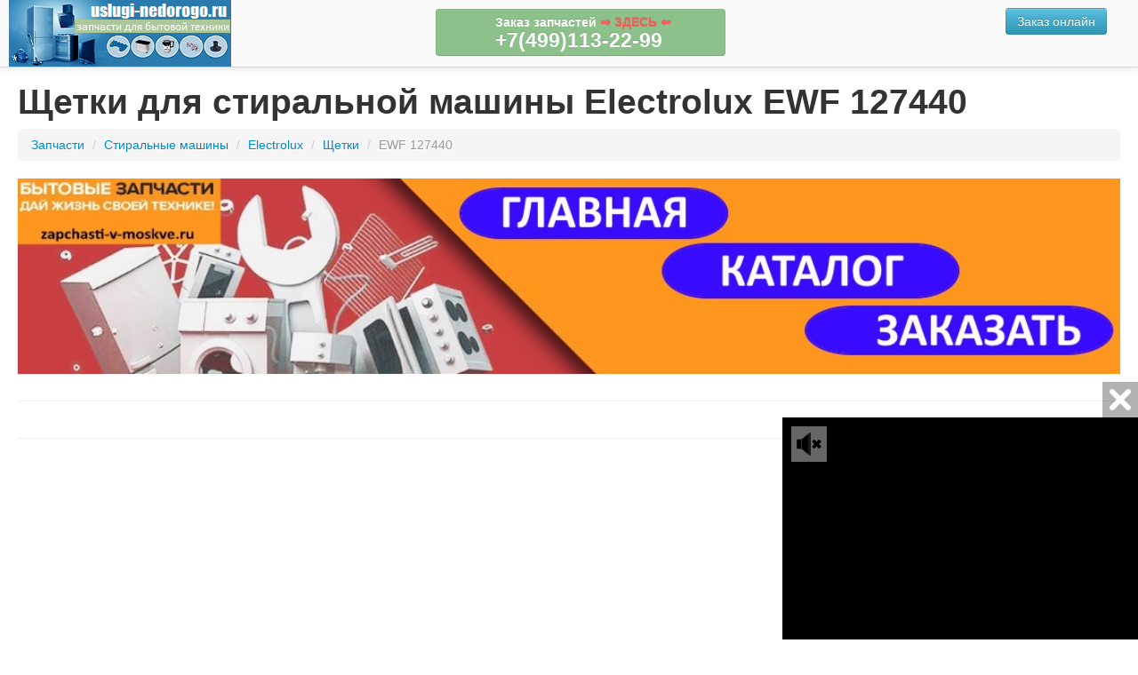

--- FILE ---
content_type: text/html; charset=UTF-8
request_url: https://www.uslugi-nedorogo.ru/stiralnie-mashini/electrolux/shetki/643/
body_size: 42610
content:
<!DOCTYPE html>
<html lang="en">
  <head>
    <meta charset="utf-8">
    <title> щетки для стиральной машины Electrolux EWF 127440 &middot; ИМ &laquo;Uslugi-Nedorogo&raquo;</title>
    <meta name="viewport" content="width=device-width, initial-scale=1.0">
    <meta name="description" content="Купить щетку для стиральной машины EWF 127440. Доставка в любую точку России и Украины. Заказывайте запчасти онлайн!">
    <meta name="keywords" content="">
    
    <!-- Le styles -->
    <link href="/bootstrap/css/bootstrap.min.css" rel="stylesheet">
	<link href="/bootstrap/css/datepicker.css" rel="stylesheet">
	<link href="//netdna.bootstrapcdn.com/font-awesome/3.2.1/css/font-awesome.min.css" rel="stylesheet">
	<link href="/bootstrap/css/bootstrap-responsive.min.css" rel="stylesheet">
	<link href="/bootstrap/css/table-fixed-header.css" rel="stylesheet">
	<link href="/bootstrap/css/bootstrap-wysihtml5.css" rel="stylesheet">
	<style>
		body {color: #333; padding-top: 85px;}
		th {text-align: center !important}
		.show-grid {
			margin-bottom: 20px;
			margin-top: 10px;
		}
		 #mynav {
top: 0;
position: fixed;
left: 0;
right: 0;
margin: 0 auto;
z-index: 1030;
height:75px;
color:#fff;
background-color:#666;
text-align: center;
}

	h1:first-letter {
		text-transform: uppercase;
	}
	.span9 > .well > div:first-letter {
		text-transform: uppercase;
	}

.firstlabel label:first-child {margin-left: 10px;}
.firstlabel label {font-size: 12px; width: 70px;}
.bold {font-weight: bold}
#toTop {
	   width:50px;
        text-align:center;
        padding:5px;
        position:fixed; /* this is the magic */
        bottom:10px; /* together with this to put the div at the bottom*/
        left:14px;
        cursor:pointer;
        display:none;
		opacity: 0.5;
}
.table-line-height td {line-height: 12px !important}
/*.table-line-height td:nth-child(13) {width: 100% !important; font-size: 11px;}*/
.control-group .btn-info {margin-bottom: 2px;}
.navbar .nav > li > a { height: 55px; line-height: 75px;}
	</style>
	
	
	<link rel="shortcut icon" href="https://www.uslugi-nedorogo.ru/favicon.ico" type="image/x-icon" />


     
     
     <!-- SAPE RTB JS -->
<script
    async="async"
    src="https://cdn-rtb.sape.ru/rtb-b/js/968/2/131968.js"
    type="text/javascript">
</script>
<!-- SAPE RTB END -->

	
<meta name="23ba9b726f1e8e294d3e90b9fb9b08f7" content="">	

<!-- Yandex.Metrika counter -->
<script type="text/javascript" >
   (function(m,e,t,r,i,k,a){m[i]=m[i]||function(){(m[i].a=m[i].a||[]).push(arguments)};
   m[i].l=1*new Date();
   for (var j = 0; j < document.scripts.length; j++) {if (document.scripts[j].src === r) { return; }}
   k=e.createElement(t),a=e.getElementsByTagName(t)[0],k.async=1,k.src=r,a.parentNode.insertBefore(k,a)})
   (window, document, "script", "https://mc.yandex.ru/metrika/tag.js", "ym");

   ym(87883332, "init", {
        clickmap:true,
        trackLinks:true,
        accurateTrackBounce:true
   });
</script>
<noscript><div><img src="https://mc.yandex.ru/watch/87883332" style="position:absolute; left:-9999px;" alt="" /></div></noscript>
<!-- /Yandex.Metrika counter -->

</head>
<body>
    
<iframe class="relap-runtime-iframe" style="position:absolute;top:-9999px;left:-9999px;visibility:hidden;" srcdoc="<script src='https://relap.io/v7/relap.js' data-relap-token='_YX9EJkdCIp3lqms'></script>"></iframe>


<div class="navbar navbar-fixed-top">
		<div class="navbar-inner" style="padding-left: 250px; background-image:  url(/logo.png); background-position: 10px center; background-repeat: no-repeat; height:75px">
                <div class="container" style="width: auto; padding: 0 20px;">
				<a class="btn btn-navbar" data-toggle="collapse" data-target=".nav-collapse">
					<span class="icon-bar"></span>
					<span class="icon-bar"></span>
					<span class="icon-bar"></span>
				</a>
				<div class="nav-collapse collapse">
                <!--
<ul class="nav">
	<li class=""><a  href="/parts/"><i class="icon-cogs"></i> Запчасти</a></li>
</ul> -->



<ul class="pull-right" style="list-style: none outside none;">
					<li style="display: none"><a href="/contacts/" data-toggle="tooltip"  data-placement="left" title="Подробнее" class="disabled" style="line-height: 50px;padding: 5px;"><span class="label label-info" style="padding: 5px;text-align: center; background: #1FA1DB">Закажи<br />
<small>запчасть с доставкой</small>
<br />по номеру:<br />
<span style="font-size: 13px">+7(499)113-22-99</span></span></a></li>
<li style="float: right; display: none">
<a class="btn btn-success" style="margin-top: 9px" href="#" data-target="#callback" data-toggle="modal">Заказать<br />обратный звонок</a>
</li>

<li style="float: right; margin-right: 15px;"><a href="https://zapchasti-v-moskve.ru" rel="nofollow,sponsored">
<noindex><a class="btn btn-info" style="margin-top: 9px" href="https://zapchasti-v-moskve.ru"  >Заказ онлайн<br /></a></a></noindex>
</li>

<li class="btn btn-success disabled" style="position: fixed; top: 5px; font-weight: bold; left: 50%; margin-left: -150px; width: 300px;">
<span style="padding: 5px;text-align: center;" class="">
Заказ запчастей <noindex><a href="https://zapchasti-v-moskve.ru" style="color: red" rel="nofollow,sponsored"><b> &rArr; ЗДЕСЬ &lArr; </b></a></noindex><br />
<span style="font-size: 23px">+7(499)113-22-99</span>
</span>
</li>

			  </ul>	
			  
			  
			  
					
			</div>				  
                </div>
              </div>
</div>
<a href="/" style="display: block; height: 75px; top: 0px; left: 0px; position: fixed; width: 270px; z-index: 1050;" title="Интернет-магазин запчастей Uslugi-Nedorogo"></a>
<div class="container-fluid">
<style type="text/css">
	.breadcrumb > li:first-letter {
		text-transform: uppercase;
	}
    .control-group {
    margin-bottom: 5px !important;
}
</style>

	<h1> щетки для стиральной машины Electrolux EWF 127440</h1>

	<ul class="breadcrumb">
	    <li><a href="/">Запчасти</a> <span class="divider">/</span></li>
	    <li><a href="/stiralnie-mashini/">стиральные машины</a> <span class="divider">/</span></li>
	    <li><a href="/stiralnie-mashini/electrolux/">Electrolux</a> <span class="divider">/</span></li>
	    <li><a href="/stiralnie-mashini/electrolux/shetki">щетки</a> <span class="divider">/</span></li>
	    <li class="active">EWF 127440</li>
		</ul>

	

    <p><a href="https://zapchasti-v-moskve.ru">
<img border="0" src="https://www.uslugi-nedorogo.ru/1-diz/baner.jpg" width="100%" height="100%"></a></p> 


 

    <div class="row-fluid">

<center>
    

    
    <div id="movie_video"></div><script type="text/javascript" src="https://vak345.com/s.js?v=a7f452ea13e38fe148a407ccac5c1408" async></script>


 <div id="mp_custom_5197"></div>
<script>(function(w, d, n, s, t) {w[n] = w[n] || [];w[n].push(function() {mp_banners('5197');});t = d.getElementsByTagName("script")[0];s = d.createElement("script");s.type = "text/javascript";s.src = "https://mpsuadv.ru/lib/custom/banners.js";s.async = true;t.parentNode.insertBefore(s, t);})(this, this.document, "mpsuRotator");</script> 
    

    





</center>
</div><hr>




    <div class="row-fluid">

<center>
    


</div><hr>


    <div class="row-fluid">


    <div class="span3">
	

    <div style="text-align: center; margin-bottom: 10px;">

</div>  

<hr />

        <div class="well">

    		
		<div style="display: inline-block;"><i class="icon-double-angle-right"></i> <a href="/stiralnie-mashini/electrolux/baraban">барабан для стиральных машин Electrolux</a></div>

			
		<div style="display: inline-block;"><i class="icon-double-angle-right"></i> <a href="/stiralnie-mashini/electrolux/privod">привод для стиральных машин Electrolux</a></div>

			
		<div style="display: inline-block;"><i class="icon-double-angle-right"></i> <a href="/stiralnie-mashini/electrolux/bak">бак для стиральных машин Electrolux</a></div>

			
		<div style="display: inline-block;"><i class="icon-double-angle-right"></i> <a href="/stiralnie-mashini/electrolux/nasos">насос для стиральных машин Electrolux</a></div>

			
		<div style="display: inline-block;"><i class="icon-double-angle-right"></i> <a href="/stiralnie-mashini/electrolux/ten">тен для стиральных машин Electrolux</a></div>

			
		<div style="display: inline-block;"><i class="icon-double-angle-right"></i> <a href="/stiralnie-mashini/electrolux/">тэн для стиральных машин Electrolux</a></div>

			
		<div style="display: inline-block;"><i class="icon-double-angle-right"></i> <a href="/stiralnie-mashini/electrolux/podshipnik">подшипник для стиральных машин Electrolux</a></div>

			
		<div style="display: inline-block;"><i class="icon-double-angle-right"></i> <a href="/stiralnie-mashini/electrolux/filter">фильтр для стиральных машин Electrolux</a></div>

			
		<div style="display: inline-block;"><i class="icon-double-angle-right"></i> <a href="/stiralnie-mashini/electrolux/dvertsa">дверца для стиральных машин Electrolux</a></div>

			
		<div style="display: inline-block;"><i class="icon-double-angle-right"></i> <a href="/stiralnie-mashini/electrolux/manzheta-lyuka">манжета люка для стиральных машин Electrolux</a></div>

			
		<div style="display: inline-block;"><i class="icon-double-angle-right"></i> <a href="/stiralnie-mashini/electrolux/elektronniy-modul">электронный модуль для стиральных машин Electrolux</a></div>

			
		<div style="display: inline-block;"><i class="icon-double-angle-right"></i> <a href="/stiralnie-mashini/electrolux/datchik">датчик для стиральных машин Electrolux</a></div>

			
		<div style="display: inline-block;"><i class="icon-double-angle-right"></i> <a href="/stiralnie-mashini/electrolux/remen">ремень для стиральных машин Electrolux</a></div>

			
		<div style="display: inline-block;"><i class="icon-double-angle-right"></i> <a href="/stiralnie-mashini/electrolux/pompa">помпа для стиральных машин Electrolux</a></div>

			
		<div style="display: inline-block;"><i class="icon-double-angle-right"></i> <a href="/stiralnie-mashini/electrolux/blok-upravlenia">блок управления для стиральных машин Electrolux</a></div>

			
		<div style="display: inline-block;"><i class="icon-double-angle-right"></i> <a href="/stiralnie-mashini/electrolux/dvigatel">двигатель для стиральных машин Electrolux</a></div>

			
		<div style="display: inline-block;"><i class="icon-double-angle-right"></i> <a href="/stiralnie-mashini/electrolux/lyuk">люк для стиральных машин Electrolux</a></div>

			
		<div style="display: inline-block;"><i class="icon-double-angle-right"></i> <a href="/stiralnie-mashini/electrolux/sifon">сифон для стиральных машин Electrolux</a></div>

			
		<div style="display: inline-block;"><i class="icon-double-angle-right"></i> <a href="/stiralnie-mashini/electrolux/klapan">клапан для стиральных машин Electrolux</a></div>

			
		<div style="display: inline-block;"><i class="icon-double-angle-right"></i> <a href="/stiralnie-mashini/electrolux/manzheta">манжета для стиральных машин Electrolux</a></div>

			
		<div style="display: inline-block;"><i class="icon-double-angle-right"></i> <a href="/stiralnie-mashini/electrolux/shlang">шланг для стиральных машин Electrolux</a></div>

			
		<div style="display: inline-block;"><i class="icon-double-angle-right"></i> <a href="/stiralnie-mashini/electrolux/slivnoy-nasos">сливной насос для стиральных машин Electrolux</a></div>

			
		<div style="display: inline-block;"><i class="icon-double-angle-right"></i> <a href="/stiralnie-mashini/electrolux/slivnoy-shlang">сливной шланг для стиральных машин Electrolux</a></div>

			
		<div style="display: inline-block;"><i class="icon-double-angle-right"></i> <a href="/stiralnie-mashini/electrolux/shetki">щетки для стиральных машин Electrolux</a></div>

			
		<div style="display: inline-block;"><i class="icon-double-angle-right"></i> <a href="/stiralnie-mashini/electrolux/podshipnik-barabana">подшипник барабана для стиральных машин Electrolux</a></div>

			
		<div style="display: inline-block;"><i class="icon-double-angle-right"></i> <a href="/stiralnie-mashini/electrolux/panel-upravlenia">панель управления для стиральных машин Electrolux</a></div>

			
		<div style="display: inline-block;"><i class="icon-double-angle-right"></i> <a href="/stiralnie-mashini/electrolux/zalivnoy-shlang">заливной шланг для стиральных машин Electrolux</a></div>

			
		<div style="display: inline-block;"><i class="icon-double-angle-right"></i> <a href="/stiralnie-mashini/electrolux/lotok">лоток для стиральных машин Electrolux</a></div>

			
		<div style="display: inline-block;"><i class="icon-double-angle-right"></i> <a href="/stiralnie-mashini/electrolux/ruchka-lyuka">ручка люка для стиральных машин Electrolux</a></div>

			
		<div style="display: inline-block;"><i class="icon-double-angle-right"></i> <a href="/stiralnie-mashini/electrolux/pressostat">прессостат для стиральных машин Electrolux</a></div>

			
		<div style="display: inline-block;"><i class="icon-double-angle-right"></i> <a href="/stiralnie-mashini/electrolux/plata">плата для стиральных машин Electrolux</a></div>

			
		<div style="display: inline-block;"><i class="icon-double-angle-right"></i> <a href="/stiralnie-mashini/electrolux/nagrevatelniy-element">нагревательный элемент для стиральных машин Electrolux</a></div>

			
		<div style="display: inline-block;"><i class="icon-double-angle-right"></i> <a href="/stiralnie-mashini/electrolux/motor">мотор для стиральных машин Electrolux</a></div>

			
		<div style="display: inline-block;"><i class="icon-double-angle-right"></i> <a href="/stiralnie-mashini/electrolux/krestovina">крестовина для стиральных машин Electrolux</a></div>

			
		<div style="display: inline-block;"><i class="icon-double-angle-right"></i> <a href="/stiralnie-mashini/electrolux/datchik-temperatury">датчик температуры для стиральных машин Electrolux</a></div>

			
		<div style="display: inline-block;"><i class="icon-double-angle-right"></i> <a href="/stiralnie-mashini/electrolux/akvastop">аквастоп для стиральных машин Electrolux</a></div>

			
		<div style="display: inline-block;"><i class="icon-double-angle-right"></i> <a href="/stiralnie-mashini/electrolux/remen-privoda">ремень привода для стиральных машин Electrolux</a></div>

			
		<div style="display: inline-block;"><i class="icon-double-angle-right"></i> <a href="/stiralnie-mashini/electrolux/petli">петли для стиральных машин Electrolux</a></div>

			
		<div style="display: inline-block;"><i class="icon-double-angle-right"></i> <a href="/stiralnie-mashini/electrolux/krishka">крышка для стиральных машин Electrolux</a></div>

			
		<div style="display: inline-block;"><i class="icon-double-angle-right"></i> <a href="/stiralnie-mashini/electrolux/nasos-sliva">насос слива для стиральных машин Electrolux</a></div>

			
		<div style="display: inline-block;"><i class="icon-double-angle-right"></i> <a href="/stiralnie-mashini/electrolux/patrubok">патрубок для стиральных машин Electrolux</a></div>

			
		<div style="display: inline-block;"><i class="icon-double-angle-right"></i> <a href="/stiralnie-mashini/electrolux/dozator">дозатор для стиральных машин Electrolux</a></div>

			
		<div style="display: inline-block;"><i class="icon-double-angle-right"></i> <a href="/stiralnie-mashini/electrolux/rele">реле для стиральных машин Electrolux</a></div>

			
		<div style="display: inline-block;"><i class="icon-double-angle-right"></i> <a href="/stiralnie-mashini/electrolux/vpusknoi-klapan">впускной клапан для стиральных машин Electrolux</a></div>

			
		<div style="display: inline-block;"><i class="icon-double-angle-right"></i> <a href="/stiralnie-mashini/electrolux/taimer">таймер для стиральных машин Electrolux</a></div>

			
		<div style="display: inline-block;"><i class="icon-double-angle-right"></i> <a href="/stiralnie-mashini/electrolux/plata-upravleniya">плата управления для стиральных машин Electrolux</a></div>

			
		<div style="display: inline-block;"><i class="icon-double-angle-right"></i> <a href="/stiralnie-mashini/electrolux/instruktsiya">инструкция для стиральных машин Electrolux</a></div>

		
        </div>




    </div>
    <div class="span9">
	   
		
		<h3>Купить щетку для стиральной машины Electrolux EWF 127440</h3>
<div style="text-align: center; margin-bottom: 10px;">




</div> 
        <div class="row-fluid">
		
		<div class="span3">
		
		<p class="text-center">
			<img src="https://www.uslugi-nedorogo.ru/i/no-image-big.jpg" class="img-polaroid" width="150" />
		</p>
		<p class="text-center">
			Наличие: <b>под заказ</b>
		</p>
			<span class="btn disabled btn-block">
				<span style="color: #000; font-weight: bold;">Цена:</span><br />
				<span style="color: #379C22; cursor: pointer; font-weight: bold; font-size: 1.3em">уточняйте</span>
			</span>
		</div>

		<div class="span7">
		<p>Ищете щетку для стиральной машины Electrolux EWF 127440? Интернет-магазин &laquo;Uslugi-Nedorogo&raquo с радостью поможет Вам в этом. Большой выбор щеток к стиральным машинам Electrolux, по лучшим ценам с доставкой в любую точку России и Украины.<br /><br />
Купите щетку для EWF 127440 прямо сейчас.
Звоните по телефону <b>+7(499)113-22-99	</b> и получите подробную информацию о цене щеток, характеристиках и сроках доставки.<br /><br />
К Вашим услугам доставка запчастей любым удобным способом, не только в такие крупные города как Москва, Санкт-Петербург, Новосибирск, Екатеринбург, Нижний Новгород, Казань, Самара, Киев, Харьков, Днепропетровск, Одесса, Донецк, Запорожье и Львов, а и в любой уголок России и Украины.</p>		<br />
		<a href="#zakaz" id="zakaz" class="btn btn-block btn-large btn-info">Заказать щетку для стиральной машины Electrolux EWF 127440</a>
<br />
		<a href="/stiralnie-mashini/electrolux/shetki/" class="btn btn-info btn-link pull-left" style="text-shadow: none; ">
			<span style="text-transform: capitalize; ">щетки</span> на другие стиральные машины Electrolux		</a>

		<a href="https://www.uslugi-nedorogo.ru/contacts/" class="btn btn-success btn-link pull-right" style="text-shadow: none">Заказать обратный звонок</a>

		
    
			</div>
		

		<div class="span2">
		<img src="https://www.uslugi-nedorogo.ru/t/6280561_1.jpg" class="img-polaroid pull-right" width="150" />
		</div>

		</div>
        
        <hr />

            <div style="text-align: center; margin-bottom: 10px;">
            


<!-- www.uslugi-nedorogo.ru-detal-adaptiv -->



<script async src="https://pagead2.googlesyndication.com/pagead/js/adsbygoogle.js?client=ca-pub-9308263728828528"
     crossorigin="anonymous"></script>
<!-- uslugi-detal-adaptiv-advertising-2022 -->
<ins class="adsbygoogle"
     style="display:block"
     data-ad-client="ca-pub-9308263728828528"
     data-ad-slot="8606071534"
     data-ad-format="auto"
     data-full-width-responsive="true"></ins>
<script>
     (adsbygoogle = window.adsbygoogle || []).push({});
</script>
<amp-ad width="100vw" height="320"
     type="adsense"
     data-ad-client="ca-pub-9308263728828528"
     data-ad-slot="8606071534"
     data-auto-format="rspv"
     data-full-width="">
  <div overflow=""></div>
</amp-ad>


            </div>  

       
        <div class="row-fluid">
        
        
        <div class="well span12">
        
        <p class="text-left"><span class="badge badge-warning"><i class="icon-warning-sign"></i></span> <b>Не тратьте время на поиск нужной запчасти, оформите заявку на заказ товара и наш менеджер свяжется с вами и согласует заказ.<br /></b></p>
        
        <div id="zapchast_thanks" class="row-fluid" style="display: none;">
        <div class="span4 text-center"><i class="icon-shopping-cart icon-4x"></i></div> 
        <div class="span8 text-left"><h4>Спасибо за Ваш Заказ! В ближайшее время менеджер по запчастям свяжется с Вами!</h4></div>        
        </div>        
        
            <form id="zapchast" action="https://www.dp.uslugi-nedorogo.ru/form-zapchasti" method="post" accept-charset="utf-8" class="form-horizontal">
            
            <div class="step1">
            
            <div class="control-group">
            <label class="control-label" for="type">Тип техники</label>
            <div class="controls">
            <input type="text" id="type" class="span" name="type" value="стиральная машина" placeholder="примеры: холодильник, пылесос">
            </div>
            </div>
        
            <div class="control-group">
            <label class="control-label" for="brand">Производитель</label>
            <div class="controls">
            <input type="text" id="brand" name="brand" class="span" value="Electrolux" placeholder="примеры: LG, Philips" />
            </div>
            </div>
        
            <div class="control-group">
            <label class="control-label" for="model">Модель</label>
            <div class="controls">
            <input type="text" id="model" name="model" class="span" value="EWF 127440" placeholder="примеры: GX 5270, A330" />
            <div class="label label-warning" style="white-space: normal">Просьба указывать серийный номер техники, для ускорения<br>обработки заказа.</div>
            </div>
            </div>
            
            <div class="control-group">
            <label class="control-label" for="item">Запчасть</label>
            <div class="controls">
            <textarea id="item" rows="2" class="span" name="item" value="щетки" placeholder="примеры: нижняя полка (прозрачная 330х260), насадка для чистки коврового покрытия, тарелка"></textarea>
            <div class="label label-warning" style="white-space: normal">Если у вас есть Артикул (P/N) необходимой запчасти - укажите её.</div>
            </div>
            </div>
            
            </div>
            
            <div class="step2">
        
            <div class="control-group">
            <label class="control-label" for="fio">Ф.И.О.</label>
            <div class="controls">
            <input type="text" id="fio" name="fio" class="span" value="" placeholder="Введите вашу Фамилию, Имя и Отчество">
            </div>
            </div>
        
            <div class="control-group">
            <label class="control-label" for="phone">Телефон</label>
            <div class="controls">
            <input type="text" id="phone" name="phone" class="span" value="" placeholder="Укажите телефон заказчика" />
            </div>
            </div>
            
            <div class="control-group">
            <label class="control-label" for="gorod">Город</label>
            <div class="controls">
            <input type="text" id="gorod" name="gorod" class="span" value="" placeholder="Укажите город доставки" />
            </div>
            </div>
        
            <div class="control-group">
            <label class="control-label" for="dopinfo">Email</label>
            <div class="controls">
            <input type="text" id="email" name="email" class="span" value="" placeholder="Укажите вашу электронную почту" />
            <div class="label label-warning" style="white-space: normal">Email используется для отправки уведомлений о ценах и наличии</div>
            </div>
            </div>
        
            <div class="control-group">
            <label class="control-label" for="dopinfo">Дополнительно</label>
            <div class="controls">
            <input type="text" id="dopinfo" name="dopinfo" class="span" placeholder="Укажите дополнительную полезную информацию о заказе" />
            </div>
            </div>
            
            </div>
        
            <div class="control-group">
            <div class="">
            
            <div class="step1">
                <span class="btn pull-right" id="go_step2">Подать запрос</span>
            </div>
            
            <div class="step2">
                <button type="submit" class="btn pull-right" onclick="yaCounter1234567890.reachGoal('ORDER'); return true;">Отправить</button>
            </div>
            
            <div class="step2">
            <a href="/privacy/" target="_blank" class="btn btn-link pull-left">Политика конфиденциальности</a>
            </div>
            
            <div class="step1">
            <a href="/contacts/" target="_blank" class="btn btn-link pull-right" style="font-weight: bold; text-align: right;">или свяжитесь по телефону: <span style="">+7(499)113-22-99	</span> </a>
            </div>
            
            
            </div>
            </div>
            
            </form>
        
        </div>

        
        </div>
        
        

    </div>
    </div>
    </div>


<hr>


</div>

<style type="text/css">
.nav-stacked > .nav-header {
  color:#fff !important;
  text-transform: none;
  text-align: center;
  text-shadow: 0 -1px 0 rgba(0, 0, 0, 0.25);
  padding: 3px;
}
.nav-pills > li > a {
  padding-bottom: 4px;
  padding-top: 4px;
}
.nav-stacked > li {
    font-size: 11.844px;
    line-height: 14px;
}
</style>
<footer class="footer">
    <center>
     <script type="text/javascript">
<!--
var _acic={dataProvider:10};(function(){var e=document.createElement("script");e.type="text/javascript";e.async=true;e.src="https://www.acint.net/aci.js";var t=document.getElementsByTagName("script")[0];t.parentNode.insertBefore(e,t)})()
//-->
</script> 
                 <!--s_links--><!--check code--><!--/s_links-->
                 </center>
      <div class="" style="margin: 0 1em;">
      	
      	<div class="row-fluid">
          <div class="span1"></div>
          <div class="span10">
            <div class="row-fluid">
              <div class="span3">
                  <ul class="nav nav-pills nav-stacked">
                    <li class="nav-header label label-warning">О компании</li>
                    <li><a href="/about/">Uslugi-Nedorogo</a></li>
                    <li><a href="/vacancies/">Вакансии</a></li>
                    <li><a href="/contacts/">Контакты</a></li>
                    
                  </ul>
              </div>
              <div class="span3">
                  <ul class="nav nav-pills nav-stacked">
                    <li class="nav-header label-success label">Доставка и оплата</li>
                    <li><a href="/pay/">Способы оплаты</a></li>
                    <li><a href="/delivery/">Способы доставки</a></li>
                    <li><a href="/warranty/">Гарантия</a></li>
                  </ul>
              </div>
              <div class="span3">
                  <ul class="nav nav-pills nav-stacked">
                    <li class="nav-header label label-info">Разное</li>
                    <li><a href="/articles/">Статьи и обзоры</a></li>
                  </ul>
                
              </div>
              <div class="span3">
                  <ul class="nav nav-pills nav-stacked">
                    <li class="nav-header label label-info">Полезное</li>
                    <li><a href="/privacy/">Политика конфиденциальности</a></li>
                    <li><a href="/help/">Частые вопросы</a></li>
                    <li><a href="/rules/">Правила</a></li>
                    <li><a href="/sitemap/">Карта сайта</a></li>
                  </ul>
              </div>
            </div>
          </div>
          <div class="span1"></div>
      	</div>


<center>
    
</center>


</div>

      
    </footer>
<div id="toTop" class="btn btn-primary btn-large"><i class="icon-double-angle-up"></i></div>
    <div class="modal hide fade" id="callback">
    <div class="modal-header">
    <button type="button" class="close" data-dismiss="modal" aria-hidden="true">&times;</button>
    <h3>Заказ обратного звонка</h3>
    </div>
    <div class="modal-body">
    <p>
      <img src="https://www.uslugi-nedorogo.ru/i/no-image-big.jpg" class="pull-right" style="width: 125px" />
      Введите Ваш номер телефона, и мы сразу же перезвоним Вам!<br />
      <input type="text" id="call_number" name="call_number" placeholder=""><br />
      примеры: 0630647115
    </p>
    </div>
    <div class="modal-footer">
    <a href="#" class="btn btn-primary pull-left" id="go_to_call">Перезвоните мне</a>
    <a href="#" class="btn pull-left" data-dismiss="modal" aria-hidden="true">Отменить звонок</a>
    </div>
    </div>
    <div class="modal hide fade" id="parts_top_form">
    <div class="modal-header">
    <button type="button" class="close" data-dismiss="modal" aria-hidden="true">&times;</button>
    <h3>Заказ запчасти</h3>
    </div>
    <div class="modal-body">
    <p>
        <div id="zapchast_thanks_modal" class="row-fluid" style="display: none;">
        <div class="span4 text-center"><i class="icon-shopping-cart icon-4x"></i></div> 
        <div class="span8 text-left"><h4>Спасибо за Ваш Заказ! В ближайшее время менеджер по запчастям свяжется с Вами!</h4></div>        
        </div>        
            <form id="zapchast" action="https://www.dp.uslugi-nedorogo.ru/form-zapchasti" method="post" accept-charset="utf-8" class="form-horizontal">
            <div class="step1">
            <div class="control-group">
            <label class="control-label" for="type">Тип техники</label>
            <div class="controls">
            <input type="text" id="type" class="span" name="type" value="стиральная машина" placeholder="примеры: холодильник, пылесос">
            </div>
            </div>
            <div class="control-group">
            <label class="control-label" for="brand">Производитель</label>
            <div class="controls">
            <input type="text" id="brand" name="brand" class="span" value="Electrolux" placeholder="примеры: LG, Philips" />
            </div>
            </div>
            <div class="control-group">
            <label class="control-label" for="model">Модель</label>
            <div class="controls">
            <input type="text" id="model" name="model" class="span" value="EWF 127440" placeholder="примеры: GX 5270, A330" />
            <div class="label label-warning" style="white-space: normal">Просьба указывать серийный номер техники, для ускорения<br>обработки заказа.</div>
            </div>
            </div>
            <div class="control-group">
            <label class="control-label" for="item">Запчасть</label>
            <div class="controls">
            <textarea id="item" rows="2" class="span" name="item" value="щетки" placeholder="примеры: нижняя полка (прозрачная 330х260), насадка для чистки коврового покрытия, тарелка"></textarea>
            <div class="label label-warning" style="white-space: normal">Если у вас есть Артикул (P/N) необходимой запчасти - укажите её.</div>
            </div>
            </div>
            </div>
            <div class="step2">
            <div class="control-group">
            <label class="control-label" for="fio">Ф.И.О.</label>
            <div class="controls">
            <input type="text" id="fio" name="fio" class="span" value="" placeholder="Введите вашу Фамилию, Имя и Отчество">
            </div>
            </div>
            <div class="control-group">
            <label class="control-label" for="phone">Телефон</label>
            <div class="controls">
            <input type="text" id="phone" name="phone" class="span" value="" placeholder="Укажите телефон заказчика" />
            </div>
            </div>
            <div class="control-group">
            <label for="email" class="control-label">Email</label>
            <div class="controls">
            <input type="text" placeholder="Укажите вашу электронную почту" value="" class="span" name="email" id="email">
            <div class="label label-warning" style="white-space: normal">Email используется для отправки уведомлений о ценах и наличии</div>
            </div>
            </div>
            <div class="control-group">
            <label class="control-label" for="gorod">Город</label>
            <div class="controls">
            <input type="text" id="gorod" name="gorod" class="span" value="" placeholder="Укажите город доставки" />
            </div>
            </div>
            <div class="control-group">
            <label class="control-label" for="dopinfo">Дополнительно</label>
            <div class="controls">
            <textarea id="dopinfo" name="dopinfo" rows="2" class="span" placeholder="Укажите дополнительную полезную информацию о заказе"></textarea>
            </div>
            </div>
            </div>
            <div class="control-group">
            <div class="">
            <div class="step1">
                <a href="#" class="btn pull-right" id="go_step2">Подать запрос</a>
            </div>
            <div class="step2">
                <button type="submit" class="btn pull-right">Отправить</button>
            </div>
            <div class="step2">
            <a href="/privacy/" target="_blank" class="btn btn-link pull-left">Политика конфиденциальности</a>
            </div>
            <div class="step1">
            <a href="/contacts/" target="_blank" class="btn btn-link pull-right" style="font-weight: bold; text-align: right">или свяжитесь по телефону: +7(499)113-22-99</a>
            </div>
            </div>
            </div>
            </form>
    </p>
    </div>
    <div class="modal-footer">
    <a href="#" class="btn pull-right" data-dismiss="modal" aria-hidden="true">Закрыть</a>
    </div>
    </div>



  
  <script src="//ajax.googleapis.com/ajax/libs/jquery/1.9.1/jquery.min.js"></script>
  <script src="/bootstrap/js/bootstrap.min.js" type="text/javascript"></script>
  <script src="/bootstrap/js/bootstrap-datepicker.min.js" type="text/javascript"></script>
  <script src="/bootstrap/js/table-fixed-header.js" type="text/javascript"></script>
  <script src="/bootstrap/js/wysihtml5-0.3.0.min.js" type="text/javascript"></script>
  <script src="/bootstrap/js/bootstrap-wysihtml5.min.js" type="text/javascript"></script>
  <script src="/assets/js/global.min.js" type="text/javascript"></script>

<center>
<script async src="//pagead2.googlesyndication.com/pagead/js/adsbygoogle.js"></script>
<!-- www.uslugi-nedorogo.ru-foot-adaptiv -->
<ins class="adsbygoogle"
     style="display:block"
     data-ad-client="ca-pub-9308263728828528"
     data-ad-slot="5528362155"
     data-ad-format="auto"></ins>
<script>
(adsbygoogle = window.adsbygoogle || []).push({});
</script>
</center>
<hr>





<center>
<!-- Yandex.Metrika counter -->
<script type="text/javascript" >
    (function (d, w, c) {
        (w[c] = w[c] || []).push(function() {
            try {
                w.yaCounter49115533 = new Ya.Metrika2({
                    id:49115533,
                    clickmap:true,
                    trackLinks:true,
                    accurateTrackBounce:true
                });
            } catch(e) { }
        });

        var n = d.getElementsByTagName("script")[0],
            s = d.createElement("script"),
            f = function () { n.parentNode.insertBefore(s, n); };
        s.type = "text/javascript";
        s.async = true;
        s.src = "https://mc.yandex.ru/metrika/tag.js";

        if (w.opera == "[object Opera]") {
            d.addEventListener("DOMContentLoaded", f, false);
        } else { f(); }
    })(document, window, "yandex_metrika_callbacks2");
</script>
<noscript><div><img src="https://mc.yandex.ru/watch/49115533" style="position:absolute; left:-9999px;" alt="" /></div></noscript>
<!-- /Yandex.Metrika counter -->
</center>
<hr>





<center>

<!--LiveInternet counter--><script type="text/javascript"><!--
document.write("<a href='//www.liveinternet.ru/click' "+
"target=_blank><img src='//counter.yadro.ru/hit?t14.1;r"+
escape(document.referrer)+((typeof(screen)=="undefined")?"":
";s"+screen.width+"*"+screen.height+"*"+(screen.colorDepth?
screen.colorDepth:screen.pixelDepth))+";u"+escape(document.URL)+
";"+Math.random()+
"' alt='' title='LiveInternet: показано число просмотров за 24"+
" часа, посетителей за 24 часа и за сегодня' "+
"border='0' width='88' height='31'><\/a>")
//--></script><!--/LiveInternet-->


<!-- Top100 (Kraken) Widget -->
<span id="top100_widget"></span>
<!-- END Top100 (Kraken) Widget -->

<!-- Top100 (Kraken) Counter -->
<script>
    (function (w, d, c) {
    (w[c] = w[c] || []).push(function() {
        var options = {
            project: 4459841,
            element: 'top100_widget'
        };
        try {
            w.top100Counter = new top100(options);
        } catch(e) { }
    });
    var n = d.getElementsByTagName("script")[0],
    s = d.createElement("script"),
    f = function () { n.parentNode.insertBefore(s, n); };
    s.type = "text/javascript";
    s.async = true;
    s.src =
    (d.location.protocol == "https:" ? "https:" : "http:") +
    "//st.top100.ru/top100/top100.js";

    if (w.opera == "[object Opera]") {
    d.addEventListener("DOMContentLoaded", f, false);
} else { f(); }
})(window, document, "_top100q");
</script>
<noscript><img src="//counter.rambler.ru/top100.cnt?pid=4459841"></noscript>
<!-- END Top100 (Kraken) Counter -->

<!-- Rating@Mail.ru counter -->
<script type="text/javascript">
var _tmr = window._tmr || (window._tmr = []);
_tmr.push({id: "2063316", type: "pageView", start: (new Date()).getTime()});
(function (d, w, id) {
  if (d.getElementById(id)) return;
  var ts = d.createElement("script"); ts.type = "text/javascript"; ts.async = true; ts.id = id;
  ts.src = (d.location.protocol == "https:" ? "https:" : "http:") + "//top-fwz1.mail.ru/js/code.js";
  var f = function () {var s = d.getElementsByTagName("script")[0]; s.parentNode.insertBefore(ts, s);};
  if (w.opera == "[object Opera]") { d.addEventListener("DOMContentLoaded", f, false); } else { f(); }
})(document, window, "topmailru-code");
</script><noscript><div style="position:absolute;left:-10000px;">
<img src="//top-fwz1.mail.ru/counter?id=2063316;js=na" style="border:0;" height="1" width="1" alt="Рейтинг@Mail.ru" />
</div></noscript>
<!-- //Rating@Mail.ru counter -->
<!-- Rating@Mail.ru logo -->
<a href="http://top.mail.ru/jump?from=2063316">
<img src="//top-fwz1.mail.ru/counter?id=2063316;t=464;l=1" 
style="border:0;" height="31" width="88" alt="Рейтинг@Mail.ru" /></a>
<!-- //Rating@Mail.ru logo -->



<!-- Global site tag (gtag.js) - Google Analytics -->
<script async src="https://www.googletagmanager.com/gtag/js?id=UA-120241841-1"></script>
<script>
  window.dataLayer = window.dataLayer || [];
  function gtag(){dataLayer.push(arguments);}
  gtag('js', new Date());

  gtag('config', 'UA-120241841-1');
</script>
<br><br>
<p class="copyright">&copy; 2016-2026 <a href="https://www.uslugi-nedorogo.ru/" title="Интернет-магазин запчастей к бытовой технике, электронике.">Интернет-магазин запчастей к бытовой технике, электронике.</a></p>
</center>
	
</body>
<!--
    Time: 0.0322
    Mem: 2.59MB
-->
</html>

--- FILE ---
content_type: text/html; charset=utf-8
request_url: https://www.google.com/recaptcha/api2/aframe
body_size: 269
content:
<!DOCTYPE HTML><html><head><meta http-equiv="content-type" content="text/html; charset=UTF-8"></head><body><script nonce="lL-BDyVwrUGaIZfD883jTw">/** Anti-fraud and anti-abuse applications only. See google.com/recaptcha */ try{var clients={'sodar':'https://pagead2.googlesyndication.com/pagead/sodar?'};window.addEventListener("message",function(a){try{if(a.source===window.parent){var b=JSON.parse(a.data);var c=clients[b['id']];if(c){var d=document.createElement('img');d.src=c+b['params']+'&rc='+(localStorage.getItem("rc::a")?sessionStorage.getItem("rc::b"):"");window.document.body.appendChild(d);sessionStorage.setItem("rc::e",parseInt(sessionStorage.getItem("rc::e")||0)+1);localStorage.setItem("rc::h",'1769735915413');}}}catch(b){}});window.parent.postMessage("_grecaptcha_ready", "*");}catch(b){}</script></body></html>

--- FILE ---
content_type: text/xml
request_url: https://v2.mpsuadv.ru/bh/S0pKHRDRBNTE5NzNBMzc1T01RPQ==?sessionKey=e5fcac13-85ad-4114-93c1-6908d4f75981
body_size: 42369
content:
<?xml version="1.0" encoding="UTF-8"?><VAST version="3.0" mpdefault="eyJvd25lcklkIjoyNTIyMjcsImNvbnRhaW5lcklkIjoiYWRmb3hfMTYxMTc1MDQ3MDQ4NDgxMDI4IiwicGFyYW1zIjp7InBwIjoiaCIsInBzIjoiZWdvbSIsInAyIjoieSJ9fQ=="><Ad sequence="1" mpid="403" i="f"><Wrapper><AdSystem><![CDATA[Marketplace]]></AdSystem><AdTitle><![CDATA[Adserver ОТМ ВВ (65р)]]></AdTitle><VASTAdTagURI><![CDATA[https://pub-eu.p.otm-r.com/get?placement_id=ckf5hunzt4bbl0768dipo7vp6&domain={domain}&page={encoded_page_url}&when=pre&stream=instream&ua={encoded_ua}]]></VASTAdTagURI><Extensions><Extension type="controls"><![CDATA[0]]></Extension><Extension type="mpsu"><Lid>403</Lid><Imp>f</Imp></Extension></Extensions><Impression><![CDATA[ https://v2.mpsuadv.ru/event/eyJ3Ijo1MTk3LCJsIjo0MDMsInQiOiJpbXByZXNzaW9uIiwiYyI6Mzc1LCJ0ciI6Nzc1MSwiciI6NDIxOTV9?sessionKey=e5fcac13-85ad-4114-93c1-6908d4f75981&rnd={random}&e=i ]]></Impression><Creatives><Creative><Linear><TrackingEvents><Tracking event="start"><![CDATA[ https://v2.mpsuadv.ru/event/eyJ3Ijo1MTk3LCJsIjo0MDMsInQiOiJzdGFydCIsImMiOjM3NSwidHIiOjc3NTEsInIiOjI0Mjg3fQ==?sessionKey=e5fcac13-85ad-4114-93c1-6908d4f75981&rnd={random}&e=s ]]></Tracking><Tracking event="firstQuartile"><![CDATA[ https://v2.mpsuadv.ru/event/eyJ3Ijo1MTk3LCJsIjo0MDMsInQiOiJmaXJzdF9xdWFydGlsZSIsImMiOjM3NSwidHIiOjc3NTEsInIiOjc1NjA3fQ==?sessionKey=e5fcac13-85ad-4114-93c1-6908d4f75981&rnd={random}&e=f ]]></Tracking><Tracking event="midpoint"><![CDATA[ https://v2.mpsuadv.ru/event/eyJ3Ijo1MTk3LCJsIjo0MDMsInQiOiJtaWRwb2ludCIsImMiOjM3NSwidHIiOjc3NTEsInIiOjY0NTQxfQ==?sessionKey=e5fcac13-85ad-4114-93c1-6908d4f75981&rnd={random}&e=m ]]></Tracking><Tracking event="thirdQuartile"><![CDATA[ https://v2.mpsuadv.ru/event/eyJ3Ijo1MTk3LCJsIjo0MDMsInQiOiJ0aGlyZF9xdWFydGlsZSIsImMiOjM3NSwidHIiOjc3NTEsInIiOjU1NzM0fQ==?sessionKey=e5fcac13-85ad-4114-93c1-6908d4f75981&rnd={random}&e=t ]]></Tracking><Tracking event="complete"><![CDATA[ https://v2.mpsuadv.ru/event/eyJ3Ijo1MTk3LCJsIjo0MDMsInQiOiJjb21wbGV0ZSIsImMiOjM3NSwidHIiOjc3NTEsInIiOjM0NzU1fQ==?sessionKey=e5fcac13-85ad-4114-93c1-6908d4f75981&rnd={random}&e=c ]]></Tracking></TrackingEvents><VideoClicks><ClickTracking><![CDATA[ https://v2.mpsuadv.ru/event/eyJ3Ijo1MTk3LCJsIjo0MDMsInQiOiJjbGljayIsImMiOjM3NSwidHIiOjc3NTEsInIiOjMyMjY1fQ==?sessionKey=e5fcac13-85ad-4114-93c1-6908d4f75981&rnd={random}&e=c ]]></ClickTracking></VideoClicks></Linear></Creative></Creatives></Wrapper></Ad><Ad sequence="2" mpid="42" i="f"><Wrapper><AdSystem><![CDATA[Marketplace]]></AdSystem><AdTitle><![CDATA[Adserver кинодрево вебмани (asdima)]]></AdTitle><VASTAdTagURI><![CDATA[https://exchange.buzzoola.com/adv/XKYmYyY14N3jPtX-HGY_iUdqix7aD_ofhdYsywp3GoQ/jsvpaid]]></VASTAdTagURI><Extensions><Extension type="controls"><![CDATA[0]]></Extension><Extension type="mpsu"><Lid>42</Lid><Imp>f</Imp></Extension></Extensions><Impression><![CDATA[ https://v2.mpsuadv.ru/event/eyJ3Ijo1MTk3LCJsIjo0MiwidCI6ImltcHJlc3Npb24iLCJjIjozNzUsInRyIjo3NzUxLCJyIjo3NTY2MX0=?sessionKey=e5fcac13-85ad-4114-93c1-6908d4f75981&rnd={random}&e=i ]]></Impression><Creatives><Creative><Linear><TrackingEvents><Tracking event="start"><![CDATA[ https://v2.mpsuadv.ru/event/eyJ3Ijo1MTk3LCJsIjo0MiwidCI6InN0YXJ0IiwiYyI6Mzc1LCJ0ciI6Nzc1MSwiciI6OTMwMjZ9?sessionKey=e5fcac13-85ad-4114-93c1-6908d4f75981&rnd={random}&e=s ]]></Tracking><Tracking event="firstQuartile"><![CDATA[ https://v2.mpsuadv.ru/event/eyJ3Ijo1MTk3LCJsIjo0MiwidCI6ImZpcnN0X3F1YXJ0aWxlIiwiYyI6Mzc1LCJ0ciI6Nzc1MSwiciI6MzEzOTN9?sessionKey=e5fcac13-85ad-4114-93c1-6908d4f75981&rnd={random}&e=f ]]></Tracking><Tracking event="midpoint"><![CDATA[ https://v2.mpsuadv.ru/event/eyJ3Ijo1MTk3LCJsIjo0MiwidCI6Im1pZHBvaW50IiwiYyI6Mzc1LCJ0ciI6Nzc1MSwiciI6MzU4MDl9?sessionKey=e5fcac13-85ad-4114-93c1-6908d4f75981&rnd={random}&e=m ]]></Tracking><Tracking event="thirdQuartile"><![CDATA[ https://v2.mpsuadv.ru/event/eyJ3Ijo1MTk3LCJsIjo0MiwidCI6InRoaXJkX3F1YXJ0aWxlIiwiYyI6Mzc1LCJ0ciI6Nzc1MSwiciI6MjkyMTZ9?sessionKey=e5fcac13-85ad-4114-93c1-6908d4f75981&rnd={random}&e=t ]]></Tracking><Tracking event="complete"><![CDATA[ https://v2.mpsuadv.ru/event/eyJ3Ijo1MTk3LCJsIjo0MiwidCI6ImNvbXBsZXRlIiwiYyI6Mzc1LCJ0ciI6Nzc1MSwiciI6OTM0OTZ9?sessionKey=e5fcac13-85ad-4114-93c1-6908d4f75981&rnd={random}&e=c ]]></Tracking></TrackingEvents><VideoClicks><ClickTracking><![CDATA[ https://v2.mpsuadv.ru/event/eyJ3Ijo1MTk3LCJsIjo0MiwidCI6ImNsaWNrIiwiYyI6Mzc1LCJ0ciI6Nzc1MSwiciI6NzU4NDN9?sessionKey=e5fcac13-85ad-4114-93c1-6908d4f75981&rnd={random}&e=c ]]></ClickTracking></VideoClicks></Linear></Creative></Creatives></Wrapper></Ad><Ad sequence="3" mpid="576" i="i"><Wrapper><AdSystem><![CDATA[Marketplace]]></AdSystem><AdTitle><![CDATA[Adserver-60-3]]></AdTitle><VASTAdTagURI><![CDATA[https://exchange.buzzoola.com/ad/44831]]></VASTAdTagURI><Extensions><Extension type="controls"><![CDATA[0]]></Extension><Extension type="mpsu"><Lid>576</Lid><Imp>i</Imp></Extension></Extensions><Impression><![CDATA[ https://v2.mpsuadv.ru/event/eyJ3Ijo1MTk3LCJsIjo1NzYsInQiOiJpbXByZXNzaW9uIiwiYyI6Mzc1LCJ0ciI6Nzc1MSwiciI6MzE1MTF9?sessionKey=e5fcac13-85ad-4114-93c1-6908d4f75981&rnd={random}&e=i ]]></Impression><Creatives><Creative><Linear><TrackingEvents><Tracking event="start"><![CDATA[ https://v2.mpsuadv.ru/event/eyJ3Ijo1MTk3LCJsIjo1NzYsInQiOiJzdGFydCIsImMiOjM3NSwidHIiOjc3NTEsInIiOjkwOTA4fQ==?sessionKey=e5fcac13-85ad-4114-93c1-6908d4f75981&rnd={random}&e=s ]]></Tracking><Tracking event="firstQuartile"><![CDATA[ https://v2.mpsuadv.ru/event/eyJ3Ijo1MTk3LCJsIjo1NzYsInQiOiJmaXJzdF9xdWFydGlsZSIsImMiOjM3NSwidHIiOjc3NTEsInIiOjY1NDE3fQ==?sessionKey=e5fcac13-85ad-4114-93c1-6908d4f75981&rnd={random}&e=f ]]></Tracking><Tracking event="midpoint"><![CDATA[ https://v2.mpsuadv.ru/event/eyJ3Ijo1MTk3LCJsIjo1NzYsInQiOiJtaWRwb2ludCIsImMiOjM3NSwidHIiOjc3NTEsInIiOjU4Njk2fQ==?sessionKey=e5fcac13-85ad-4114-93c1-6908d4f75981&rnd={random}&e=m ]]></Tracking><Tracking event="thirdQuartile"><![CDATA[ https://v2.mpsuadv.ru/event/eyJ3Ijo1MTk3LCJsIjo1NzYsInQiOiJ0aGlyZF9xdWFydGlsZSIsImMiOjM3NSwidHIiOjc3NTEsInIiOjg3OTg0fQ==?sessionKey=e5fcac13-85ad-4114-93c1-6908d4f75981&rnd={random}&e=t ]]></Tracking><Tracking event="complete"><![CDATA[ https://v2.mpsuadv.ru/event/eyJ3Ijo1MTk3LCJsIjo1NzYsInQiOiJjb21wbGV0ZSIsImMiOjM3NSwidHIiOjc3NTEsInIiOjkyODgyfQ==?sessionKey=e5fcac13-85ad-4114-93c1-6908d4f75981&rnd={random}&e=c ]]></Tracking></TrackingEvents><VideoClicks><ClickTracking><![CDATA[ https://v2.mpsuadv.ru/event/eyJ3Ijo1MTk3LCJsIjo1NzYsInQiOiJjbGljayIsImMiOjM3NSwidHIiOjc3NTEsInIiOjY1ODg4fQ==?sessionKey=e5fcac13-85ad-4114-93c1-6908d4f75981&rnd={random}&e=c ]]></ClickTracking></VideoClicks></Linear></Creative></Creatives></Wrapper></Ad><Ad sequence="4" mpid="491" i="i"><Wrapper><AdSystem><![CDATA[Marketplace]]></AdSystem><AdTitle><![CDATA[sape-60]]></AdTitle><VASTAdTagURI><![CDATA[https://cdn-rtb.sape.ru/rtb-b/vast/974/724974.xml]]></VASTAdTagURI><Extensions><Extension type="controls"><![CDATA[0]]></Extension><Extension type="mpsu"><Lid>491</Lid><Imp>i</Imp></Extension></Extensions><Impression><![CDATA[ https://v2.mpsuadv.ru/event/eyJ3Ijo1MTk3LCJsIjo0OTEsInQiOiJpbXByZXNzaW9uIiwiYyI6Mzc1LCJ0ciI6Nzc1MSwiciI6OTIyMTh9?sessionKey=e5fcac13-85ad-4114-93c1-6908d4f75981&rnd={random}&e=i ]]></Impression><Creatives><Creative><Linear><TrackingEvents><Tracking event="start"><![CDATA[ https://v2.mpsuadv.ru/event/eyJ3Ijo1MTk3LCJsIjo0OTEsInQiOiJzdGFydCIsImMiOjM3NSwidHIiOjc3NTEsInIiOjQ5NTA2fQ==?sessionKey=e5fcac13-85ad-4114-93c1-6908d4f75981&rnd={random}&e=s ]]></Tracking><Tracking event="firstQuartile"><![CDATA[ https://v2.mpsuadv.ru/event/eyJ3Ijo1MTk3LCJsIjo0OTEsInQiOiJmaXJzdF9xdWFydGlsZSIsImMiOjM3NSwidHIiOjc3NTEsInIiOjIyNTQyfQ==?sessionKey=e5fcac13-85ad-4114-93c1-6908d4f75981&rnd={random}&e=f ]]></Tracking><Tracking event="midpoint"><![CDATA[ https://v2.mpsuadv.ru/event/eyJ3Ijo1MTk3LCJsIjo0OTEsInQiOiJtaWRwb2ludCIsImMiOjM3NSwidHIiOjc3NTEsInIiOjk0MjIxfQ==?sessionKey=e5fcac13-85ad-4114-93c1-6908d4f75981&rnd={random}&e=m ]]></Tracking><Tracking event="thirdQuartile"><![CDATA[ https://v2.mpsuadv.ru/event/eyJ3Ijo1MTk3LCJsIjo0OTEsInQiOiJ0aGlyZF9xdWFydGlsZSIsImMiOjM3NSwidHIiOjc3NTEsInIiOjk0OTg5fQ==?sessionKey=e5fcac13-85ad-4114-93c1-6908d4f75981&rnd={random}&e=t ]]></Tracking><Tracking event="complete"><![CDATA[ https://v2.mpsuadv.ru/event/eyJ3Ijo1MTk3LCJsIjo0OTEsInQiOiJjb21wbGV0ZSIsImMiOjM3NSwidHIiOjc3NTEsInIiOjEyOTk3fQ==?sessionKey=e5fcac13-85ad-4114-93c1-6908d4f75981&rnd={random}&e=c ]]></Tracking></TrackingEvents><VideoClicks><ClickTracking><![CDATA[ https://v2.mpsuadv.ru/event/eyJ3Ijo1MTk3LCJsIjo0OTEsInQiOiJjbGljayIsImMiOjM3NSwidHIiOjc3NTEsInIiOjMyMzg0fQ==?sessionKey=e5fcac13-85ad-4114-93c1-6908d4f75981&rnd={random}&e=c ]]></ClickTracking></VideoClicks></Linear></Creative></Creatives></Wrapper></Ad><Ad sequence="5" mpid="387" i="i"><Wrapper><AdSystem><![CDATA[Marketplace]]></AdSystem><AdTitle><![CDATA[planeta-online]]></AdTitle><VASTAdTagURI><![CDATA[https://vast.planeta-online.tv/vast/preroll/mp651/sid/14855141e2bff2b96141b627?origin={url}]]></VASTAdTagURI><Extensions><Extension type="controls"><![CDATA[0]]></Extension><Extension type="mpsu"><Lid>387</Lid><Imp>i</Imp></Extension></Extensions><Impression><![CDATA[ https://v2.mpsuadv.ru/event/eyJ3Ijo1MTk3LCJsIjozODcsInQiOiJpbXByZXNzaW9uIiwiYyI6Mzc1LCJ0ciI6Nzc1MSwiciI6Mzc2NTZ9?sessionKey=e5fcac13-85ad-4114-93c1-6908d4f75981&rnd={random}&e=i ]]></Impression><Creatives><Creative><Linear><TrackingEvents><Tracking event="start"><![CDATA[ https://v2.mpsuadv.ru/event/eyJ3Ijo1MTk3LCJsIjozODcsInQiOiJzdGFydCIsImMiOjM3NSwidHIiOjc3NTEsInIiOjcyNzMwfQ==?sessionKey=e5fcac13-85ad-4114-93c1-6908d4f75981&rnd={random}&e=s ]]></Tracking><Tracking event="firstQuartile"><![CDATA[ https://v2.mpsuadv.ru/event/eyJ3Ijo1MTk3LCJsIjozODcsInQiOiJmaXJzdF9xdWFydGlsZSIsImMiOjM3NSwidHIiOjc3NTEsInIiOjkyMTE1fQ==?sessionKey=e5fcac13-85ad-4114-93c1-6908d4f75981&rnd={random}&e=f ]]></Tracking><Tracking event="midpoint"><![CDATA[ https://v2.mpsuadv.ru/event/eyJ3Ijo1MTk3LCJsIjozODcsInQiOiJtaWRwb2ludCIsImMiOjM3NSwidHIiOjc3NTEsInIiOjIxMDM3fQ==?sessionKey=e5fcac13-85ad-4114-93c1-6908d4f75981&rnd={random}&e=m ]]></Tracking><Tracking event="thirdQuartile"><![CDATA[ https://v2.mpsuadv.ru/event/eyJ3Ijo1MTk3LCJsIjozODcsInQiOiJ0aGlyZF9xdWFydGlsZSIsImMiOjM3NSwidHIiOjc3NTEsInIiOjQwNjE0fQ==?sessionKey=e5fcac13-85ad-4114-93c1-6908d4f75981&rnd={random}&e=t ]]></Tracking><Tracking event="complete"><![CDATA[ https://v2.mpsuadv.ru/event/eyJ3Ijo1MTk3LCJsIjozODcsInQiOiJjb21wbGV0ZSIsImMiOjM3NSwidHIiOjc3NTEsInIiOjQyNDY5fQ==?sessionKey=e5fcac13-85ad-4114-93c1-6908d4f75981&rnd={random}&e=c ]]></Tracking></TrackingEvents><VideoClicks><ClickTracking><![CDATA[ https://v2.mpsuadv.ru/event/eyJ3Ijo1MTk3LCJsIjozODcsInQiOiJjbGljayIsImMiOjM3NSwidHIiOjc3NTEsInIiOjczODEzfQ==?sessionKey=e5fcac13-85ad-4114-93c1-6908d4f75981&rnd={random}&e=c ]]></ClickTracking></VideoClicks></Linear></Creative></Creatives></Wrapper></Ad><Ad sequence="6" mpid="447" i="f"><Wrapper><AdSystem><![CDATA[Marketplace]]></AdSystem><AdTitle><![CDATA[Adserver ютраф (45)]]></AdTitle><VASTAdTagURI><![CDATA[https://a.utraff.com/vpaid/EJP2C3YpCqwYo9nJiwMf0NQwsYTFYgkXwEMGkTb9aZQ.xml]]></VASTAdTagURI><Extensions><Extension type="controls"><![CDATA[0]]></Extension><Extension type="mpsu"><Lid>447</Lid><Imp>f</Imp></Extension></Extensions><Impression><![CDATA[ https://v2.mpsuadv.ru/event/eyJ3Ijo1MTk3LCJsIjo0NDcsInQiOiJpbXByZXNzaW9uIiwiYyI6Mzc1LCJ0ciI6Nzc1MSwiciI6OTQzODZ9?sessionKey=e5fcac13-85ad-4114-93c1-6908d4f75981&rnd={random}&e=i ]]></Impression><Creatives><Creative><Linear><TrackingEvents><Tracking event="start"><![CDATA[ https://v2.mpsuadv.ru/event/eyJ3Ijo1MTk3LCJsIjo0NDcsInQiOiJzdGFydCIsImMiOjM3NSwidHIiOjc3NTEsInIiOjE2MDU1fQ==?sessionKey=e5fcac13-85ad-4114-93c1-6908d4f75981&rnd={random}&e=s ]]></Tracking><Tracking event="firstQuartile"><![CDATA[ https://v2.mpsuadv.ru/event/eyJ3Ijo1MTk3LCJsIjo0NDcsInQiOiJmaXJzdF9xdWFydGlsZSIsImMiOjM3NSwidHIiOjc3NTEsInIiOjUxMDI1fQ==?sessionKey=e5fcac13-85ad-4114-93c1-6908d4f75981&rnd={random}&e=f ]]></Tracking><Tracking event="midpoint"><![CDATA[ https://v2.mpsuadv.ru/event/eyJ3Ijo1MTk3LCJsIjo0NDcsInQiOiJtaWRwb2ludCIsImMiOjM3NSwidHIiOjc3NTEsInIiOjc5OTkwfQ==?sessionKey=e5fcac13-85ad-4114-93c1-6908d4f75981&rnd={random}&e=m ]]></Tracking><Tracking event="thirdQuartile"><![CDATA[ https://v2.mpsuadv.ru/event/eyJ3Ijo1MTk3LCJsIjo0NDcsInQiOiJ0aGlyZF9xdWFydGlsZSIsImMiOjM3NSwidHIiOjc3NTEsInIiOjkzMzY0fQ==?sessionKey=e5fcac13-85ad-4114-93c1-6908d4f75981&rnd={random}&e=t ]]></Tracking><Tracking event="complete"><![CDATA[ https://v2.mpsuadv.ru/event/eyJ3Ijo1MTk3LCJsIjo0NDcsInQiOiJjb21wbGV0ZSIsImMiOjM3NSwidHIiOjc3NTEsInIiOjk3Njk1fQ==?sessionKey=e5fcac13-85ad-4114-93c1-6908d4f75981&rnd={random}&e=c ]]></Tracking></TrackingEvents><VideoClicks><ClickTracking><![CDATA[ https://v2.mpsuadv.ru/event/eyJ3Ijo1MTk3LCJsIjo0NDcsInQiOiJjbGljayIsImMiOjM3NSwidHIiOjc3NTEsInIiOjQxMDUwfQ==?sessionKey=e5fcac13-85ad-4114-93c1-6908d4f75981&rnd={random}&e=c ]]></ClickTracking></VideoClicks></Linear></Creative></Creatives></Wrapper></Ad><Ad sequence="7" mpid="367" i="f"><Wrapper><AdSystem><![CDATA[Marketplace]]></AdSystem><AdTitle><![CDATA[mail.ru общий]]></AdTitle><VASTAdTagURI><![CDATA[https://ad.mail.ru/vast/240665?dl={refurl}&content_id={widget_id}]]></VASTAdTagURI><Extensions><Extension type="controls"><![CDATA[0]]></Extension><Extension type="mpsu"><Lid>367</Lid><Imp>f</Imp></Extension></Extensions><Impression><![CDATA[ https://v2.mpsuadv.ru/event/eyJ3Ijo1MTk3LCJsIjozNjcsInQiOiJpbXByZXNzaW9uIiwiYyI6Mzc1LCJ0ciI6Nzc1MSwiciI6Mjc0ODl9?sessionKey=e5fcac13-85ad-4114-93c1-6908d4f75981&rnd={random}&e=i ]]></Impression><Creatives><Creative><Linear><TrackingEvents><Tracking event="start"><![CDATA[ https://v2.mpsuadv.ru/event/eyJ3Ijo1MTk3LCJsIjozNjcsInQiOiJzdGFydCIsImMiOjM3NSwidHIiOjc3NTEsInIiOjg0NDQ1fQ==?sessionKey=e5fcac13-85ad-4114-93c1-6908d4f75981&rnd={random}&e=s ]]></Tracking><Tracking event="firstQuartile"><![CDATA[ https://v2.mpsuadv.ru/event/eyJ3Ijo1MTk3LCJsIjozNjcsInQiOiJmaXJzdF9xdWFydGlsZSIsImMiOjM3NSwidHIiOjc3NTEsInIiOjIxODUyfQ==?sessionKey=e5fcac13-85ad-4114-93c1-6908d4f75981&rnd={random}&e=f ]]></Tracking><Tracking event="midpoint"><![CDATA[ https://v2.mpsuadv.ru/event/eyJ3Ijo1MTk3LCJsIjozNjcsInQiOiJtaWRwb2ludCIsImMiOjM3NSwidHIiOjc3NTEsInIiOjM1MTkxfQ==?sessionKey=e5fcac13-85ad-4114-93c1-6908d4f75981&rnd={random}&e=m ]]></Tracking><Tracking event="thirdQuartile"><![CDATA[ https://v2.mpsuadv.ru/event/eyJ3Ijo1MTk3LCJsIjozNjcsInQiOiJ0aGlyZF9xdWFydGlsZSIsImMiOjM3NSwidHIiOjc3NTEsInIiOjQ0ODU1fQ==?sessionKey=e5fcac13-85ad-4114-93c1-6908d4f75981&rnd={random}&e=t ]]></Tracking><Tracking event="complete"><![CDATA[ https://v2.mpsuadv.ru/event/eyJ3Ijo1MTk3LCJsIjozNjcsInQiOiJjb21wbGV0ZSIsImMiOjM3NSwidHIiOjc3NTEsInIiOjQ1NDgzfQ==?sessionKey=e5fcac13-85ad-4114-93c1-6908d4f75981&rnd={random}&e=c ]]></Tracking></TrackingEvents><VideoClicks><ClickTracking><![CDATA[ https://v2.mpsuadv.ru/event/eyJ3Ijo1MTk3LCJsIjozNjcsInQiOiJjbGljayIsImMiOjM3NSwidHIiOjc3NTEsInIiOjczNjUzfQ==?sessionKey=e5fcac13-85ad-4114-93c1-6908d4f75981&rnd={random}&e=c ]]></ClickTracking></VideoClicks></Linear></Creative></Creatives></Wrapper></Ad><Ad sequence="8" mpid="803" i="i"><Wrapper><AdSystem><![CDATA[Marketplace]]></AdSystem><AdTitle><![CDATA[Adserver UM]]></AdTitle><VASTAdTagURI><![CDATA[https://exchange.buzzoola.com/ad/1278202]]></VASTAdTagURI><Extensions><Extension type="controls"><![CDATA[0]]></Extension><Extension type="mpsu"><Lid>803</Lid><Imp>i</Imp></Extension></Extensions><Impression><![CDATA[ https://v2.mpsuadv.ru/event/eyJ3Ijo1MTk3LCJsIjo4MDMsInQiOiJpbXByZXNzaW9uIiwiYyI6Mzc1LCJ0ciI6Nzc1MSwiciI6ODIxNzl9?sessionKey=e5fcac13-85ad-4114-93c1-6908d4f75981&rnd={random}&e=i ]]></Impression><Creatives><Creative><Linear><TrackingEvents><Tracking event="start"><![CDATA[ https://v2.mpsuadv.ru/event/eyJ3Ijo1MTk3LCJsIjo4MDMsInQiOiJzdGFydCIsImMiOjM3NSwidHIiOjc3NTEsInIiOjU3MjI4fQ==?sessionKey=e5fcac13-85ad-4114-93c1-6908d4f75981&rnd={random}&e=s ]]></Tracking><Tracking event="firstQuartile"><![CDATA[ https://v2.mpsuadv.ru/event/eyJ3Ijo1MTk3LCJsIjo4MDMsInQiOiJmaXJzdF9xdWFydGlsZSIsImMiOjM3NSwidHIiOjc3NTEsInIiOjcxNDE0fQ==?sessionKey=e5fcac13-85ad-4114-93c1-6908d4f75981&rnd={random}&e=f ]]></Tracking><Tracking event="midpoint"><![CDATA[ https://v2.mpsuadv.ru/event/eyJ3Ijo1MTk3LCJsIjo4MDMsInQiOiJtaWRwb2ludCIsImMiOjM3NSwidHIiOjc3NTEsInIiOjY4ODQxfQ==?sessionKey=e5fcac13-85ad-4114-93c1-6908d4f75981&rnd={random}&e=m ]]></Tracking><Tracking event="thirdQuartile"><![CDATA[ https://v2.mpsuadv.ru/event/eyJ3Ijo1MTk3LCJsIjo4MDMsInQiOiJ0aGlyZF9xdWFydGlsZSIsImMiOjM3NSwidHIiOjc3NTEsInIiOjk3Nzc1fQ==?sessionKey=e5fcac13-85ad-4114-93c1-6908d4f75981&rnd={random}&e=t ]]></Tracking><Tracking event="complete"><![CDATA[ https://v2.mpsuadv.ru/event/eyJ3Ijo1MTk3LCJsIjo4MDMsInQiOiJjb21wbGV0ZSIsImMiOjM3NSwidHIiOjc3NTEsInIiOjQ1MjQyfQ==?sessionKey=e5fcac13-85ad-4114-93c1-6908d4f75981&rnd={random}&e=c ]]></Tracking></TrackingEvents><VideoClicks><ClickTracking><![CDATA[ https://v2.mpsuadv.ru/event/eyJ3Ijo1MTk3LCJsIjo4MDMsInQiOiJjbGljayIsImMiOjM3NSwidHIiOjc3NTEsInIiOjkyNjY4fQ==?sessionKey=e5fcac13-85ad-4114-93c1-6908d4f75981&rnd={random}&e=c ]]></ClickTracking></VideoClicks></Linear></Creative></Creatives></Wrapper></Ad><Ad sequence="9" mpid="79" i="f"><Wrapper><AdSystem><![CDATA[Marketplace]]></AdSystem><AdTitle><![CDATA[Adserver наша новая]]></AdTitle><VASTAdTagURI><![CDATA[https://adserver.otm-r.com/get?site_id=5937c44e1c24c410cc59a5f9&placement_id=5937c475418a2c111815ad1a&domain={ref}&page={pageurl}&stream=outstream]]></VASTAdTagURI><Extensions><Extension type="controls"><![CDATA[0]]></Extension><Extension type="mpsu"><Lid>79</Lid><Imp>f</Imp></Extension></Extensions><Impression><![CDATA[ https://v2.mpsuadv.ru/event/eyJ3Ijo1MTk3LCJsIjo3OSwidCI6ImltcHJlc3Npb24iLCJjIjozNzUsInRyIjo3NzUxLCJyIjoxNjQ3MX0=?sessionKey=e5fcac13-85ad-4114-93c1-6908d4f75981&rnd={random}&e=i ]]></Impression><Creatives><Creative><Linear><TrackingEvents><Tracking event="start"><![CDATA[ https://v2.mpsuadv.ru/event/eyJ3Ijo1MTk3LCJsIjo3OSwidCI6InN0YXJ0IiwiYyI6Mzc1LCJ0ciI6Nzc1MSwiciI6MjgzMDR9?sessionKey=e5fcac13-85ad-4114-93c1-6908d4f75981&rnd={random}&e=s ]]></Tracking><Tracking event="firstQuartile"><![CDATA[ https://v2.mpsuadv.ru/event/eyJ3Ijo1MTk3LCJsIjo3OSwidCI6ImZpcnN0X3F1YXJ0aWxlIiwiYyI6Mzc1LCJ0ciI6Nzc1MSwiciI6ODM0MTV9?sessionKey=e5fcac13-85ad-4114-93c1-6908d4f75981&rnd={random}&e=f ]]></Tracking><Tracking event="midpoint"><![CDATA[ https://v2.mpsuadv.ru/event/eyJ3Ijo1MTk3LCJsIjo3OSwidCI6Im1pZHBvaW50IiwiYyI6Mzc1LCJ0ciI6Nzc1MSwiciI6MzI2MDh9?sessionKey=e5fcac13-85ad-4114-93c1-6908d4f75981&rnd={random}&e=m ]]></Tracking><Tracking event="thirdQuartile"><![CDATA[ https://v2.mpsuadv.ru/event/eyJ3Ijo1MTk3LCJsIjo3OSwidCI6InRoaXJkX3F1YXJ0aWxlIiwiYyI6Mzc1LCJ0ciI6Nzc1MSwiciI6Mzg3ODN9?sessionKey=e5fcac13-85ad-4114-93c1-6908d4f75981&rnd={random}&e=t ]]></Tracking><Tracking event="complete"><![CDATA[ https://v2.mpsuadv.ru/event/eyJ3Ijo1MTk3LCJsIjo3OSwidCI6ImNvbXBsZXRlIiwiYyI6Mzc1LCJ0ciI6Nzc1MSwiciI6NTkxMDJ9?sessionKey=e5fcac13-85ad-4114-93c1-6908d4f75981&rnd={random}&e=c ]]></Tracking></TrackingEvents><VideoClicks><ClickTracking><![CDATA[ https://v2.mpsuadv.ru/event/eyJ3Ijo1MTk3LCJsIjo3OSwidCI6ImNsaWNrIiwiYyI6Mzc1LCJ0ciI6Nzc1MSwiciI6OTc1NjN9?sessionKey=e5fcac13-85ad-4114-93c1-6908d4f75981&rnd={random}&e=c ]]></ClickTracking></VideoClicks></Linear></Creative></Creatives></Wrapper></Ad><Ad sequence="10" mpid="11" i="i"><Wrapper><AdSystem><![CDATA[Marketplace]]></AdSystem><AdTitle><![CDATA[Битвин]]></AdTitle><VASTAdTagURI><![CDATA[https://ads.betweendigital.com/vpaid?s=1238716]]></VASTAdTagURI><Extensions><Extension type="controls"><![CDATA[0]]></Extension><Extension type="mpsu"><Lid>11</Lid><Imp>i</Imp></Extension></Extensions><Impression><![CDATA[ https://v2.mpsuadv.ru/event/eyJ3Ijo1MTk3LCJsIjoxMSwidCI6ImltcHJlc3Npb24iLCJjIjozNzUsInRyIjo3NzUxLCJyIjo3ODg1NH0=?sessionKey=e5fcac13-85ad-4114-93c1-6908d4f75981&rnd={random}&e=i ]]></Impression><Creatives><Creative><Linear><TrackingEvents><Tracking event="start"><![CDATA[ https://v2.mpsuadv.ru/event/eyJ3Ijo1MTk3LCJsIjoxMSwidCI6InN0YXJ0IiwiYyI6Mzc1LCJ0ciI6Nzc1MSwiciI6NDg2NzF9?sessionKey=e5fcac13-85ad-4114-93c1-6908d4f75981&rnd={random}&e=s ]]></Tracking><Tracking event="firstQuartile"><![CDATA[ https://v2.mpsuadv.ru/event/eyJ3Ijo1MTk3LCJsIjoxMSwidCI6ImZpcnN0X3F1YXJ0aWxlIiwiYyI6Mzc1LCJ0ciI6Nzc1MSwiciI6ODU1OTJ9?sessionKey=e5fcac13-85ad-4114-93c1-6908d4f75981&rnd={random}&e=f ]]></Tracking><Tracking event="midpoint"><![CDATA[ https://v2.mpsuadv.ru/event/eyJ3Ijo1MTk3LCJsIjoxMSwidCI6Im1pZHBvaW50IiwiYyI6Mzc1LCJ0ciI6Nzc1MSwiciI6ODU1OTF9?sessionKey=e5fcac13-85ad-4114-93c1-6908d4f75981&rnd={random}&e=m ]]></Tracking><Tracking event="thirdQuartile"><![CDATA[ https://v2.mpsuadv.ru/event/eyJ3Ijo1MTk3LCJsIjoxMSwidCI6InRoaXJkX3F1YXJ0aWxlIiwiYyI6Mzc1LCJ0ciI6Nzc1MSwiciI6Mjg3Njl9?sessionKey=e5fcac13-85ad-4114-93c1-6908d4f75981&rnd={random}&e=t ]]></Tracking><Tracking event="complete"><![CDATA[ https://v2.mpsuadv.ru/event/eyJ3Ijo1MTk3LCJsIjoxMSwidCI6ImNvbXBsZXRlIiwiYyI6Mzc1LCJ0ciI6Nzc1MSwiciI6OTg4NzZ9?sessionKey=e5fcac13-85ad-4114-93c1-6908d4f75981&rnd={random}&e=c ]]></Tracking></TrackingEvents><VideoClicks><ClickTracking><![CDATA[ https://v2.mpsuadv.ru/event/eyJ3Ijo1MTk3LCJsIjoxMSwidCI6ImNsaWNrIiwiYyI6Mzc1LCJ0ciI6Nzc1MSwiciI6NzkyODd9?sessionKey=e5fcac13-85ad-4114-93c1-6908d4f75981&rnd={random}&e=c ]]></ClickTracking></VideoClicks></Linear></Creative></Creatives></Wrapper></Ad><Ad sequence="11" mpid="296" i="f"><Wrapper><AdSystem><![CDATA[Marketplace]]></AdSystem><AdTitle><![CDATA[surfy.me 60]]></AdTitle><VASTAdTagURI><![CDATA[https://dsp.tigra.dev/bid/vast-container?ssp=22]]></VASTAdTagURI><Extensions><Extension type="controls"><![CDATA[0]]></Extension><Extension type="mpsu"><Lid>296</Lid><Imp>f</Imp></Extension></Extensions><Impression><![CDATA[ https://v2.mpsuadv.ru/event/eyJ3Ijo1MTk3LCJsIjoyOTYsInQiOiJpbXByZXNzaW9uIiwiYyI6Mzc1LCJ0ciI6Nzc1MSwiciI6MzczNTl9?sessionKey=e5fcac13-85ad-4114-93c1-6908d4f75981&rnd={random}&e=i ]]></Impression><Creatives><Creative><Linear><TrackingEvents><Tracking event="start"><![CDATA[ https://v2.mpsuadv.ru/event/eyJ3Ijo1MTk3LCJsIjoyOTYsInQiOiJzdGFydCIsImMiOjM3NSwidHIiOjc3NTEsInIiOjk3NzQ1fQ==?sessionKey=e5fcac13-85ad-4114-93c1-6908d4f75981&rnd={random}&e=s ]]></Tracking><Tracking event="firstQuartile"><![CDATA[ https://v2.mpsuadv.ru/event/eyJ3Ijo1MTk3LCJsIjoyOTYsInQiOiJmaXJzdF9xdWFydGlsZSIsImMiOjM3NSwidHIiOjc3NTEsInIiOjQxNjkxfQ==?sessionKey=e5fcac13-85ad-4114-93c1-6908d4f75981&rnd={random}&e=f ]]></Tracking><Tracking event="midpoint"><![CDATA[ https://v2.mpsuadv.ru/event/eyJ3Ijo1MTk3LCJsIjoyOTYsInQiOiJtaWRwb2ludCIsImMiOjM3NSwidHIiOjc3NTEsInIiOjEzMTc5fQ==?sessionKey=e5fcac13-85ad-4114-93c1-6908d4f75981&rnd={random}&e=m ]]></Tracking><Tracking event="thirdQuartile"><![CDATA[ https://v2.mpsuadv.ru/event/eyJ3Ijo1MTk3LCJsIjoyOTYsInQiOiJ0aGlyZF9xdWFydGlsZSIsImMiOjM3NSwidHIiOjc3NTEsInIiOjg5MzQzfQ==?sessionKey=e5fcac13-85ad-4114-93c1-6908d4f75981&rnd={random}&e=t ]]></Tracking><Tracking event="complete"><![CDATA[ https://v2.mpsuadv.ru/event/eyJ3Ijo1MTk3LCJsIjoyOTYsInQiOiJjb21wbGV0ZSIsImMiOjM3NSwidHIiOjc3NTEsInIiOjQ2OTcxfQ==?sessionKey=e5fcac13-85ad-4114-93c1-6908d4f75981&rnd={random}&e=c ]]></Tracking></TrackingEvents><VideoClicks><ClickTracking><![CDATA[ https://v2.mpsuadv.ru/event/eyJ3Ijo1MTk3LCJsIjoyOTYsInQiOiJjbGljayIsImMiOjM3NSwidHIiOjc3NTEsInIiOjgxNDQ3fQ==?sessionKey=e5fcac13-85ad-4114-93c1-6908d4f75981&rnd={random}&e=c ]]></ClickTracking></VideoClicks></Linear></Creative></Creatives></Wrapper></Ad><Ad sequence="12" mpid="118" i="i"><Wrapper><AdSystem><![CDATA[Marketplace]]></AdSystem><AdTitle><![CDATA[showjet F70 304]]></AdTitle><VASTAdTagURI><![CDATA[https://xml.mpsuadv.ru/vast/118.xml]]></VASTAdTagURI><Extensions><Extension type="controls"><![CDATA[0]]></Extension><Extension type="mpsu"><Lid>118</Lid><Imp>i</Imp></Extension></Extensions><Impression><![CDATA[ https://v2.mpsuadv.ru/event/eyJ3Ijo1MTk3LCJsIjoxMTgsInQiOiJpbXByZXNzaW9uIiwiYyI6Mzc1LCJ0ciI6Nzc1MSwiciI6NjAyOTZ9?sessionKey=e5fcac13-85ad-4114-93c1-6908d4f75981&rnd={random}&e=i ]]></Impression><Creatives><Creative><Linear><TrackingEvents><Tracking event="start"><![CDATA[ https://v2.mpsuadv.ru/event/eyJ3Ijo1MTk3LCJsIjoxMTgsInQiOiJzdGFydCIsImMiOjM3NSwidHIiOjc3NTEsInIiOjM5MDkzfQ==?sessionKey=e5fcac13-85ad-4114-93c1-6908d4f75981&rnd={random}&e=s ]]></Tracking><Tracking event="firstQuartile"><![CDATA[ https://v2.mpsuadv.ru/event/eyJ3Ijo1MTk3LCJsIjoxMTgsInQiOiJmaXJzdF9xdWFydGlsZSIsImMiOjM3NSwidHIiOjc3NTEsInIiOjYzMzQ3fQ==?sessionKey=e5fcac13-85ad-4114-93c1-6908d4f75981&rnd={random}&e=f ]]></Tracking><Tracking event="midpoint"><![CDATA[ https://v2.mpsuadv.ru/event/eyJ3Ijo1MTk3LCJsIjoxMTgsInQiOiJtaWRwb2ludCIsImMiOjM3NSwidHIiOjc3NTEsInIiOjg2Mzg1fQ==?sessionKey=e5fcac13-85ad-4114-93c1-6908d4f75981&rnd={random}&e=m ]]></Tracking><Tracking event="thirdQuartile"><![CDATA[ https://v2.mpsuadv.ru/event/eyJ3Ijo1MTk3LCJsIjoxMTgsInQiOiJ0aGlyZF9xdWFydGlsZSIsImMiOjM3NSwidHIiOjc3NTEsInIiOjg5MjkzfQ==?sessionKey=e5fcac13-85ad-4114-93c1-6908d4f75981&rnd={random}&e=t ]]></Tracking><Tracking event="complete"><![CDATA[ https://v2.mpsuadv.ru/event/eyJ3Ijo1MTk3LCJsIjoxMTgsInQiOiJjb21wbGV0ZSIsImMiOjM3NSwidHIiOjc3NTEsInIiOjMyMTIxfQ==?sessionKey=e5fcac13-85ad-4114-93c1-6908d4f75981&rnd={random}&e=c ]]></Tracking></TrackingEvents><VideoClicks><ClickTracking><![CDATA[ https://v2.mpsuadv.ru/event/eyJ3Ijo1MTk3LCJsIjoxMTgsInQiOiJjbGljayIsImMiOjM3NSwidHIiOjc3NTEsInIiOjE4MTM5fQ==?sessionKey=e5fcac13-85ad-4114-93c1-6908d4f75981&rnd={random}&e=c ]]></ClickTracking></VideoClicks></Linear></Creative></Creatives></Wrapper></Ad><Ad sequence="13" mpid="213" i="f"><Wrapper><AdSystem><![CDATA[Marketplace]]></AdSystem><AdTitle><![CDATA[showjet F60 261]]></AdTitle><VASTAdTagURI><![CDATA[https://xml.mpsuadv.ru/vast/213.xml]]></VASTAdTagURI><Extensions><Extension type="controls"><![CDATA[0]]></Extension><Extension type="mpsu"><Lid>213</Lid><Imp>f</Imp></Extension></Extensions><Impression><![CDATA[ https://v2.mpsuadv.ru/event/eyJ3Ijo1MTk3LCJsIjoyMTMsInQiOiJpbXByZXNzaW9uIiwiYyI6Mzc1LCJ0ciI6Nzc1MSwiciI6MzAyODB9?sessionKey=e5fcac13-85ad-4114-93c1-6908d4f75981&rnd={random}&e=i ]]></Impression><Creatives><Creative><Linear><TrackingEvents><Tracking event="start"><![CDATA[ https://v2.mpsuadv.ru/event/eyJ3Ijo1MTk3LCJsIjoyMTMsInQiOiJzdGFydCIsImMiOjM3NSwidHIiOjc3NTEsInIiOjU1NzY5fQ==?sessionKey=e5fcac13-85ad-4114-93c1-6908d4f75981&rnd={random}&e=s ]]></Tracking><Tracking event="firstQuartile"><![CDATA[ https://v2.mpsuadv.ru/event/eyJ3Ijo1MTk3LCJsIjoyMTMsInQiOiJmaXJzdF9xdWFydGlsZSIsImMiOjM3NSwidHIiOjc3NTEsInIiOjY1NDQ3fQ==?sessionKey=e5fcac13-85ad-4114-93c1-6908d4f75981&rnd={random}&e=f ]]></Tracking><Tracking event="midpoint"><![CDATA[ https://v2.mpsuadv.ru/event/eyJ3Ijo1MTk3LCJsIjoyMTMsInQiOiJtaWRwb2ludCIsImMiOjM3NSwidHIiOjc3NTEsInIiOjgwOTcxfQ==?sessionKey=e5fcac13-85ad-4114-93c1-6908d4f75981&rnd={random}&e=m ]]></Tracking><Tracking event="thirdQuartile"><![CDATA[ https://v2.mpsuadv.ru/event/eyJ3Ijo1MTk3LCJsIjoyMTMsInQiOiJ0aGlyZF9xdWFydGlsZSIsImMiOjM3NSwidHIiOjc3NTEsInIiOjMwMjIwfQ==?sessionKey=e5fcac13-85ad-4114-93c1-6908d4f75981&rnd={random}&e=t ]]></Tracking><Tracking event="complete"><![CDATA[ https://v2.mpsuadv.ru/event/eyJ3Ijo1MTk3LCJsIjoyMTMsInQiOiJjb21wbGV0ZSIsImMiOjM3NSwidHIiOjc3NTEsInIiOjM0MzY5fQ==?sessionKey=e5fcac13-85ad-4114-93c1-6908d4f75981&rnd={random}&e=c ]]></Tracking></TrackingEvents><VideoClicks><ClickTracking><![CDATA[ https://v2.mpsuadv.ru/event/eyJ3Ijo1MTk3LCJsIjoyMTMsInQiOiJjbGljayIsImMiOjM3NSwidHIiOjc3NTEsInIiOjI1MzM5fQ==?sessionKey=e5fcac13-85ad-4114-93c1-6908d4f75981&rnd={random}&e=c ]]></ClickTracking></VideoClicks></Linear></Creative></Creatives></Wrapper></Ad><Ad sequence="14" mpid="556" i="i"><Wrapper><AdSystem><![CDATA[Marketplace]]></AdSystem><AdTitle><![CDATA[adserv-new]]></AdTitle><VASTAdTagURI><![CDATA[https://exchange.buzzoola.com/adv/XKYmYyY14N3jPtX-HGY_iUdqix7aD_of1ZUkJxytxmU/jsvpaid]]></VASTAdTagURI><Extensions><Extension type="controls"><![CDATA[0]]></Extension><Extension type="mpsu"><Lid>556</Lid><Imp>i</Imp></Extension></Extensions><Impression><![CDATA[ https://v2.mpsuadv.ru/event/eyJ3Ijo1MTk3LCJsIjo1NTYsInQiOiJpbXByZXNzaW9uIiwiYyI6Mzc1LCJ0ciI6Nzc1MSwiciI6MzA1MDV9?sessionKey=e5fcac13-85ad-4114-93c1-6908d4f75981&rnd={random}&e=i ]]></Impression><Creatives><Creative><Linear><TrackingEvents><Tracking event="start"><![CDATA[ https://v2.mpsuadv.ru/event/eyJ3Ijo1MTk3LCJsIjo1NTYsInQiOiJzdGFydCIsImMiOjM3NSwidHIiOjc3NTEsInIiOjgxODU3fQ==?sessionKey=e5fcac13-85ad-4114-93c1-6908d4f75981&rnd={random}&e=s ]]></Tracking><Tracking event="firstQuartile"><![CDATA[ https://v2.mpsuadv.ru/event/eyJ3Ijo1MTk3LCJsIjo1NTYsInQiOiJmaXJzdF9xdWFydGlsZSIsImMiOjM3NSwidHIiOjc3NTEsInIiOjYwNzQyfQ==?sessionKey=e5fcac13-85ad-4114-93c1-6908d4f75981&rnd={random}&e=f ]]></Tracking><Tracking event="midpoint"><![CDATA[ https://v2.mpsuadv.ru/event/eyJ3Ijo1MTk3LCJsIjo1NTYsInQiOiJtaWRwb2ludCIsImMiOjM3NSwidHIiOjc3NTEsInIiOjY4MTY5fQ==?sessionKey=e5fcac13-85ad-4114-93c1-6908d4f75981&rnd={random}&e=m ]]></Tracking><Tracking event="thirdQuartile"><![CDATA[ https://v2.mpsuadv.ru/event/eyJ3Ijo1MTk3LCJsIjo1NTYsInQiOiJ0aGlyZF9xdWFydGlsZSIsImMiOjM3NSwidHIiOjc3NTEsInIiOjYyODQ0fQ==?sessionKey=e5fcac13-85ad-4114-93c1-6908d4f75981&rnd={random}&e=t ]]></Tracking><Tracking event="complete"><![CDATA[ https://v2.mpsuadv.ru/event/eyJ3Ijo1MTk3LCJsIjo1NTYsInQiOiJjb21wbGV0ZSIsImMiOjM3NSwidHIiOjc3NTEsInIiOjcxNDQ0fQ==?sessionKey=e5fcac13-85ad-4114-93c1-6908d4f75981&rnd={random}&e=c ]]></Tracking></TrackingEvents><VideoClicks><ClickTracking><![CDATA[ https://v2.mpsuadv.ru/event/eyJ3Ijo1MTk3LCJsIjo1NTYsInQiOiJjbGljayIsImMiOjM3NSwidHIiOjc3NTEsInIiOjE2NTE0fQ==?sessionKey=e5fcac13-85ad-4114-93c1-6908d4f75981&rnd={random}&e=c ]]></ClickTracking></VideoClicks></Linear></Creative></Creatives></Wrapper></Ad><Ad sequence="15" mpid="590" i="i"><Wrapper><AdSystem><![CDATA[Marketplace]]></AdSystem><AdTitle><![CDATA[Adserver-60-0811]]></AdTitle><VASTAdTagURI><![CDATA[https://exchange.buzzoola.com/ad/44832]]></VASTAdTagURI><Extensions><Extension type="controls"><![CDATA[0]]></Extension><Extension type="mpsu"><Lid>590</Lid><Imp>i</Imp></Extension></Extensions><Impression><![CDATA[ https://v2.mpsuadv.ru/event/eyJ3Ijo1MTk3LCJsIjo1OTAsInQiOiJpbXByZXNzaW9uIiwiYyI6Mzc1LCJ0ciI6Nzc1MSwiciI6MzEwNzF9?sessionKey=e5fcac13-85ad-4114-93c1-6908d4f75981&rnd={random}&e=i ]]></Impression><Creatives><Creative><Linear><TrackingEvents><Tracking event="start"><![CDATA[ https://v2.mpsuadv.ru/event/eyJ3Ijo1MTk3LCJsIjo1OTAsInQiOiJzdGFydCIsImMiOjM3NSwidHIiOjc3NTEsInIiOjI4NTk4fQ==?sessionKey=e5fcac13-85ad-4114-93c1-6908d4f75981&rnd={random}&e=s ]]></Tracking><Tracking event="firstQuartile"><![CDATA[ https://v2.mpsuadv.ru/event/eyJ3Ijo1MTk3LCJsIjo1OTAsInQiOiJmaXJzdF9xdWFydGlsZSIsImMiOjM3NSwidHIiOjc3NTEsInIiOjYyMzIwfQ==?sessionKey=e5fcac13-85ad-4114-93c1-6908d4f75981&rnd={random}&e=f ]]></Tracking><Tracking event="midpoint"><![CDATA[ https://v2.mpsuadv.ru/event/eyJ3Ijo1MTk3LCJsIjo1OTAsInQiOiJtaWRwb2ludCIsImMiOjM3NSwidHIiOjc3NTEsInIiOjg0MDg4fQ==?sessionKey=e5fcac13-85ad-4114-93c1-6908d4f75981&rnd={random}&e=m ]]></Tracking><Tracking event="thirdQuartile"><![CDATA[ https://v2.mpsuadv.ru/event/eyJ3Ijo1MTk3LCJsIjo1OTAsInQiOiJ0aGlyZF9xdWFydGlsZSIsImMiOjM3NSwidHIiOjc3NTEsInIiOjYzNzA1fQ==?sessionKey=e5fcac13-85ad-4114-93c1-6908d4f75981&rnd={random}&e=t ]]></Tracking><Tracking event="complete"><![CDATA[ https://v2.mpsuadv.ru/event/eyJ3Ijo1MTk3LCJsIjo1OTAsInQiOiJjb21wbGV0ZSIsImMiOjM3NSwidHIiOjc3NTEsInIiOjU1Mzk0fQ==?sessionKey=e5fcac13-85ad-4114-93c1-6908d4f75981&rnd={random}&e=c ]]></Tracking></TrackingEvents><VideoClicks><ClickTracking><![CDATA[ https://v2.mpsuadv.ru/event/eyJ3Ijo1MTk3LCJsIjo1OTAsInQiOiJjbGljayIsImMiOjM3NSwidHIiOjc3NTEsInIiOjE0NTE2fQ==?sessionKey=e5fcac13-85ad-4114-93c1-6908d4f75981&rnd={random}&e=c ]]></ClickTracking></VideoClicks></Linear></Creative></Creatives></Wrapper></Ad><Ad sequence="16" mpid="492" i="i"><Wrapper><AdSystem><![CDATA[Marketplace]]></AdSystem><AdTitle><![CDATA[sape-70]]></AdTitle><VASTAdTagURI><![CDATA[https://cdn-rtb.sape.ru/rtb-b/vast/754/860754.xml]]></VASTAdTagURI><Extensions><Extension type="controls"><![CDATA[0]]></Extension><Extension type="mpsu"><Lid>492</Lid><Imp>i</Imp></Extension></Extensions><Impression><![CDATA[ https://v2.mpsuadv.ru/event/eyJ3Ijo1MTk3LCJsIjo0OTIsInQiOiJpbXByZXNzaW9uIiwiYyI6Mzc1LCJ0ciI6Nzc1MSwiciI6NzEyMDJ9?sessionKey=e5fcac13-85ad-4114-93c1-6908d4f75981&rnd={random}&e=i ]]></Impression><Creatives><Creative><Linear><TrackingEvents><Tracking event="start"><![CDATA[ https://v2.mpsuadv.ru/event/eyJ3Ijo1MTk3LCJsIjo0OTIsInQiOiJzdGFydCIsImMiOjM3NSwidHIiOjc3NTEsInIiOjcxNTQxfQ==?sessionKey=e5fcac13-85ad-4114-93c1-6908d4f75981&rnd={random}&e=s ]]></Tracking><Tracking event="firstQuartile"><![CDATA[ https://v2.mpsuadv.ru/event/eyJ3Ijo1MTk3LCJsIjo0OTIsInQiOiJmaXJzdF9xdWFydGlsZSIsImMiOjM3NSwidHIiOjc3NTEsInIiOjQ1MDE0fQ==?sessionKey=e5fcac13-85ad-4114-93c1-6908d4f75981&rnd={random}&e=f ]]></Tracking><Tracking event="midpoint"><![CDATA[ https://v2.mpsuadv.ru/event/eyJ3Ijo1MTk3LCJsIjo0OTIsInQiOiJtaWRwb2ludCIsImMiOjM3NSwidHIiOjc3NTEsInIiOjUxMzE2fQ==?sessionKey=e5fcac13-85ad-4114-93c1-6908d4f75981&rnd={random}&e=m ]]></Tracking><Tracking event="thirdQuartile"><![CDATA[ https://v2.mpsuadv.ru/event/eyJ3Ijo1MTk3LCJsIjo0OTIsInQiOiJ0aGlyZF9xdWFydGlsZSIsImMiOjM3NSwidHIiOjc3NTEsInIiOjY2MTUwfQ==?sessionKey=e5fcac13-85ad-4114-93c1-6908d4f75981&rnd={random}&e=t ]]></Tracking><Tracking event="complete"><![CDATA[ https://v2.mpsuadv.ru/event/eyJ3Ijo1MTk3LCJsIjo0OTIsInQiOiJjb21wbGV0ZSIsImMiOjM3NSwidHIiOjc3NTEsInIiOjE4MjM2fQ==?sessionKey=e5fcac13-85ad-4114-93c1-6908d4f75981&rnd={random}&e=c ]]></Tracking></TrackingEvents><VideoClicks><ClickTracking><![CDATA[ https://v2.mpsuadv.ru/event/eyJ3Ijo1MTk3LCJsIjo0OTIsInQiOiJjbGljayIsImMiOjM3NSwidHIiOjc3NTEsInIiOjUyMDgyfQ==?sessionKey=e5fcac13-85ad-4114-93c1-6908d4f75981&rnd={random}&e=c ]]></ClickTracking></VideoClicks></Linear></Creative></Creatives></Wrapper></Ad><Ad sequence="17" mpid="180" i="f"><Wrapper><AdSystem><![CDATA[Marketplace]]></AdSystem><AdTitle><![CDATA[Видеоролл]]></AdTitle><VASTAdTagURI><![CDATA[https://vastroll.ru/vast/vpaid.php?pl=2875&org=1]]></VASTAdTagURI><Extensions><Extension type="controls"><![CDATA[0]]></Extension><Extension type="mpsu"><Lid>180</Lid><Imp>f</Imp></Extension></Extensions><Impression><![CDATA[ https://v2.mpsuadv.ru/event/eyJ3Ijo1MTk3LCJsIjoxODAsInQiOiJpbXByZXNzaW9uIiwiYyI6Mzc1LCJ0ciI6Nzc1MSwiciI6NTQ0MTl9?sessionKey=e5fcac13-85ad-4114-93c1-6908d4f75981&rnd={random}&e=i ]]></Impression><Creatives><Creative><Linear><TrackingEvents><Tracking event="start"><![CDATA[ https://v2.mpsuadv.ru/event/eyJ3Ijo1MTk3LCJsIjoxODAsInQiOiJzdGFydCIsImMiOjM3NSwidHIiOjc3NTEsInIiOjY5MTQyfQ==?sessionKey=e5fcac13-85ad-4114-93c1-6908d4f75981&rnd={random}&e=s ]]></Tracking><Tracking event="firstQuartile"><![CDATA[ https://v2.mpsuadv.ru/event/eyJ3Ijo1MTk3LCJsIjoxODAsInQiOiJmaXJzdF9xdWFydGlsZSIsImMiOjM3NSwidHIiOjc3NTEsInIiOjUxNDgxfQ==?sessionKey=e5fcac13-85ad-4114-93c1-6908d4f75981&rnd={random}&e=f ]]></Tracking><Tracking event="midpoint"><![CDATA[ https://v2.mpsuadv.ru/event/eyJ3Ijo1MTk3LCJsIjoxODAsInQiOiJtaWRwb2ludCIsImMiOjM3NSwidHIiOjc3NTEsInIiOjM4NTk4fQ==?sessionKey=e5fcac13-85ad-4114-93c1-6908d4f75981&rnd={random}&e=m ]]></Tracking><Tracking event="thirdQuartile"><![CDATA[ https://v2.mpsuadv.ru/event/eyJ3Ijo1MTk3LCJsIjoxODAsInQiOiJ0aGlyZF9xdWFydGlsZSIsImMiOjM3NSwidHIiOjc3NTEsInIiOjkxODMxfQ==?sessionKey=e5fcac13-85ad-4114-93c1-6908d4f75981&rnd={random}&e=t ]]></Tracking><Tracking event="complete"><![CDATA[ https://v2.mpsuadv.ru/event/eyJ3Ijo1MTk3LCJsIjoxODAsInQiOiJjb21wbGV0ZSIsImMiOjM3NSwidHIiOjc3NTEsInIiOjE4ODU0fQ==?sessionKey=e5fcac13-85ad-4114-93c1-6908d4f75981&rnd={random}&e=c ]]></Tracking></TrackingEvents><VideoClicks><ClickTracking><![CDATA[ https://v2.mpsuadv.ru/event/eyJ3Ijo1MTk3LCJsIjoxODAsInQiOiJjbGljayIsImMiOjM3NSwidHIiOjc3NTEsInIiOjIzODc4fQ==?sessionKey=e5fcac13-85ad-4114-93c1-6908d4f75981&rnd={random}&e=c ]]></ClickTracking></VideoClicks></Linear></Creative></Creatives></Wrapper></Ad><Ad sequence="18" mpid="311" i="f"><Wrapper><AdSystem><![CDATA[Marketplace]]></AdSystem><AdTitle><![CDATA[showjet F50]]></AdTitle><VASTAdTagURI><![CDATA[https://xml.mpsuadv.ru/vast/311.xml]]></VASTAdTagURI><Extensions><Extension type="controls"><![CDATA[0]]></Extension><Extension type="mpsu"><Lid>311</Lid><Imp>f</Imp></Extension></Extensions><Impression><![CDATA[ https://v2.mpsuadv.ru/event/eyJ3Ijo1MTk3LCJsIjozMTEsInQiOiJpbXByZXNzaW9uIiwiYyI6Mzc1LCJ0ciI6Nzc1MSwiciI6MjIyNjJ9?sessionKey=e5fcac13-85ad-4114-93c1-6908d4f75981&rnd={random}&e=i ]]></Impression><Creatives><Creative><Linear><TrackingEvents><Tracking event="start"><![CDATA[ https://v2.mpsuadv.ru/event/eyJ3Ijo1MTk3LCJsIjozMTEsInQiOiJzdGFydCIsImMiOjM3NSwidHIiOjc3NTEsInIiOjk4NzIwfQ==?sessionKey=e5fcac13-85ad-4114-93c1-6908d4f75981&rnd={random}&e=s ]]></Tracking><Tracking event="firstQuartile"><![CDATA[ https://v2.mpsuadv.ru/event/eyJ3Ijo1MTk3LCJsIjozMTEsInQiOiJmaXJzdF9xdWFydGlsZSIsImMiOjM3NSwidHIiOjc3NTEsInIiOjM5NTk4fQ==?sessionKey=e5fcac13-85ad-4114-93c1-6908d4f75981&rnd={random}&e=f ]]></Tracking><Tracking event="midpoint"><![CDATA[ https://v2.mpsuadv.ru/event/eyJ3Ijo1MTk3LCJsIjozMTEsInQiOiJtaWRwb2ludCIsImMiOjM3NSwidHIiOjc3NTEsInIiOjUyMTU4fQ==?sessionKey=e5fcac13-85ad-4114-93c1-6908d4f75981&rnd={random}&e=m ]]></Tracking><Tracking event="thirdQuartile"><![CDATA[ https://v2.mpsuadv.ru/event/eyJ3Ijo1MTk3LCJsIjozMTEsInQiOiJ0aGlyZF9xdWFydGlsZSIsImMiOjM3NSwidHIiOjc3NTEsInIiOjcxMjI5fQ==?sessionKey=e5fcac13-85ad-4114-93c1-6908d4f75981&rnd={random}&e=t ]]></Tracking><Tracking event="complete"><![CDATA[ https://v2.mpsuadv.ru/event/eyJ3Ijo1MTk3LCJsIjozMTEsInQiOiJjb21wbGV0ZSIsImMiOjM3NSwidHIiOjc3NTEsInIiOjYwNDkzfQ==?sessionKey=e5fcac13-85ad-4114-93c1-6908d4f75981&rnd={random}&e=c ]]></Tracking></TrackingEvents><VideoClicks><ClickTracking><![CDATA[ https://v2.mpsuadv.ru/event/eyJ3Ijo1MTk3LCJsIjozMTEsInQiOiJjbGljayIsImMiOjM3NSwidHIiOjc3NTEsInIiOjI1OTE4fQ==?sessionKey=e5fcac13-85ad-4114-93c1-6908d4f75981&rnd={random}&e=c ]]></ClickTracking></VideoClicks></Linear></Creative></Creatives></Wrapper></Ad><Ad sequence="19" mpid="126" i="f"><Wrapper><AdSystem><![CDATA[Marketplace]]></AdSystem><AdTitle><![CDATA[mail.ru]]></AdTitle><VASTAdTagURI><![CDATA[https://ad.mail.ru/vast/240665?dl={refurl}&content_id={widget_id}]]></VASTAdTagURI><Extensions><Extension type="controls"><![CDATA[0]]></Extension><Extension type="mpsu"><Lid>126</Lid><Imp>f</Imp></Extension></Extensions><Impression><![CDATA[ https://v2.mpsuadv.ru/event/eyJ3Ijo1MTk3LCJsIjoxMjYsInQiOiJpbXByZXNzaW9uIiwiYyI6Mzc1LCJ0ciI6Nzc1MSwiciI6NDY3ODB9?sessionKey=e5fcac13-85ad-4114-93c1-6908d4f75981&rnd={random}&e=i ]]></Impression><Creatives><Creative><Linear><TrackingEvents><Tracking event="start"><![CDATA[ https://v2.mpsuadv.ru/event/eyJ3Ijo1MTk3LCJsIjoxMjYsInQiOiJzdGFydCIsImMiOjM3NSwidHIiOjc3NTEsInIiOjIxNTU5fQ==?sessionKey=e5fcac13-85ad-4114-93c1-6908d4f75981&rnd={random}&e=s ]]></Tracking><Tracking event="firstQuartile"><![CDATA[ https://v2.mpsuadv.ru/event/eyJ3Ijo1MTk3LCJsIjoxMjYsInQiOiJmaXJzdF9xdWFydGlsZSIsImMiOjM3NSwidHIiOjc3NTEsInIiOjg1MDQxfQ==?sessionKey=e5fcac13-85ad-4114-93c1-6908d4f75981&rnd={random}&e=f ]]></Tracking><Tracking event="midpoint"><![CDATA[ https://v2.mpsuadv.ru/event/eyJ3Ijo1MTk3LCJsIjoxMjYsInQiOiJtaWRwb2ludCIsImMiOjM3NSwidHIiOjc3NTEsInIiOjM5NzkzfQ==?sessionKey=e5fcac13-85ad-4114-93c1-6908d4f75981&rnd={random}&e=m ]]></Tracking><Tracking event="thirdQuartile"><![CDATA[ https://v2.mpsuadv.ru/event/eyJ3Ijo1MTk3LCJsIjoxMjYsInQiOiJ0aGlyZF9xdWFydGlsZSIsImMiOjM3NSwidHIiOjc3NTEsInIiOjQxNTU4fQ==?sessionKey=e5fcac13-85ad-4114-93c1-6908d4f75981&rnd={random}&e=t ]]></Tracking><Tracking event="complete"><![CDATA[ https://v2.mpsuadv.ru/event/eyJ3Ijo1MTk3LCJsIjoxMjYsInQiOiJjb21wbGV0ZSIsImMiOjM3NSwidHIiOjc3NTEsInIiOjI1NzAyfQ==?sessionKey=e5fcac13-85ad-4114-93c1-6908d4f75981&rnd={random}&e=c ]]></Tracking></TrackingEvents><VideoClicks><ClickTracking><![CDATA[ https://v2.mpsuadv.ru/event/eyJ3Ijo1MTk3LCJsIjoxMjYsInQiOiJjbGljayIsImMiOjM3NSwidHIiOjc3NTEsInIiOjY1NjQwfQ==?sessionKey=e5fcac13-85ad-4114-93c1-6908d4f75981&rnd={random}&e=c ]]></ClickTracking></VideoClicks></Linear></Creative></Creatives></Wrapper></Ad><Ad sequence="20" mpid="546" i="i"><Wrapper><AdSystem><![CDATA[Marketplace]]></AdSystem><AdTitle><![CDATA[Adserver-mail2]]></AdTitle><VASTAdTagURI><![CDATA[https://ad.mail.ru/vast/1296005?dl=%7Bdomain%7D&dd=1]]></VASTAdTagURI><Extensions><Extension type="controls"><![CDATA[0]]></Extension><Extension type="mpsu"><Lid>546</Lid><Imp>i</Imp></Extension></Extensions><Impression><![CDATA[ https://v2.mpsuadv.ru/event/eyJ3Ijo1MTk3LCJsIjo1NDYsInQiOiJpbXByZXNzaW9uIiwiYyI6Mzc1LCJ0ciI6Nzc1MSwiciI6NjMwODJ9?sessionKey=e5fcac13-85ad-4114-93c1-6908d4f75981&rnd={random}&e=i ]]></Impression><Creatives><Creative><Linear><TrackingEvents><Tracking event="start"><![CDATA[ https://v2.mpsuadv.ru/event/eyJ3Ijo1MTk3LCJsIjo1NDYsInQiOiJzdGFydCIsImMiOjM3NSwidHIiOjc3NTEsInIiOjM2ODA0fQ==?sessionKey=e5fcac13-85ad-4114-93c1-6908d4f75981&rnd={random}&e=s ]]></Tracking><Tracking event="firstQuartile"><![CDATA[ https://v2.mpsuadv.ru/event/eyJ3Ijo1MTk3LCJsIjo1NDYsInQiOiJmaXJzdF9xdWFydGlsZSIsImMiOjM3NSwidHIiOjc3NTEsInIiOjkwNDk3fQ==?sessionKey=e5fcac13-85ad-4114-93c1-6908d4f75981&rnd={random}&e=f ]]></Tracking><Tracking event="midpoint"><![CDATA[ https://v2.mpsuadv.ru/event/eyJ3Ijo1MTk3LCJsIjo1NDYsInQiOiJtaWRwb2ludCIsImMiOjM3NSwidHIiOjc3NTEsInIiOjg3NDM0fQ==?sessionKey=e5fcac13-85ad-4114-93c1-6908d4f75981&rnd={random}&e=m ]]></Tracking><Tracking event="thirdQuartile"><![CDATA[ https://v2.mpsuadv.ru/event/eyJ3Ijo1MTk3LCJsIjo1NDYsInQiOiJ0aGlyZF9xdWFydGlsZSIsImMiOjM3NSwidHIiOjc3NTEsInIiOjg3MTQ0fQ==?sessionKey=e5fcac13-85ad-4114-93c1-6908d4f75981&rnd={random}&e=t ]]></Tracking><Tracking event="complete"><![CDATA[ https://v2.mpsuadv.ru/event/eyJ3Ijo1MTk3LCJsIjo1NDYsInQiOiJjb21wbGV0ZSIsImMiOjM3NSwidHIiOjc3NTEsInIiOjM4ODQzfQ==?sessionKey=e5fcac13-85ad-4114-93c1-6908d4f75981&rnd={random}&e=c ]]></Tracking></TrackingEvents><VideoClicks><ClickTracking><![CDATA[ https://v2.mpsuadv.ru/event/eyJ3Ijo1MTk3LCJsIjo1NDYsInQiOiJjbGljayIsImMiOjM3NSwidHIiOjc3NTEsInIiOjE3MTMyfQ==?sessionKey=e5fcac13-85ad-4114-93c1-6908d4f75981&rnd={random}&e=c ]]></ClickTracking></VideoClicks></Linear></Creative></Creatives></Wrapper></Ad></VAST>

--- FILE ---
content_type: application/javascript; charset=utf-8
request_url: https://s2.statika.mpsuadv.ru/lib/custom/vpaid-player.js
body_size: 53387
content:
"use strict";window.getVPAIDAd=function(){var versionVPmp="1.006",prevAdsID=!1,prevAdsDuration=!1,startAdsDT=!1,startTime=parseInt(Date.now()/1e3),getTTE=function(){return parseInt(Date.now()/1e3)-startTime},subscriberEvents=["AdLoaded","AdSkipped","AdStarted","AdStopped","AdLinearChange","AdExpandedChange","AdRemainingTimeChange","AdVolumeChange","AdImpression","AdVideoStart","AdVideoFirstQuartile","AdVideoMidpoint","AdVideoThirdQuartile","AdVideoComplete","AdClickThru","AdInteraction","AdUserAcceptInvitation","AdUserMinimize","AdUserClose","AdPaused","AdPlaying","AdLog","AdError","AdDurationChange","AdSizeChange","AdSkippableStateChange","allAdsCompleted"],md5=function(d){var r;return M(V(Y(X(d),8*d.length))).toLowerCase()};function M(d){for(var _,m="0123456789ABCDEF",f="",r=0;r<d.length;r++)_=d.charCodeAt(r),f+=m.charAt(_>>>4&15)+m.charAt(15&_);return f}function X(d){for(var _=Array(d.length>>2),m=0;m<_.length;m++)_[m]=0;for(m=0;m<8*d.length;m+=8)_[m>>5]|=(255&d.charCodeAt(m/8))<<m%32;return _}function V(d){for(var _="",m=0;m<32*d.length;m+=8)_+=String.fromCharCode(d[m>>5]>>>m%32&255);return _}function Y(d,_){d[_>>5]|=128<<_%32,d[14+(_+64>>>9<<4)]=_;for(var m=1732584193,f=-271733879,r=-1732584194,i=271733878,n=0;n<d.length;n+=16){var h=m,t=f,g=r,e=i;f=md5_ii(f=md5_ii(f=md5_ii(f=md5_ii(f=md5_hh(f=md5_hh(f=md5_hh(f=md5_hh(f=md5_gg(f=md5_gg(f=md5_gg(f=md5_gg(f=md5_ff(f=md5_ff(f=md5_ff(f=md5_ff(f,r=md5_ff(r,i=md5_ff(i,m=md5_ff(m,f,r,i,d[n+0],7,-680876936),f,r,d[n+1],12,-389564586),m,f,d[n+2],17,606105819),i,m,d[n+3],22,-1044525330),r=md5_ff(r,i=md5_ff(i,m=md5_ff(m,f,r,i,d[n+4],7,-176418897),f,r,d[n+5],12,1200080426),m,f,d[n+6],17,-1473231341),i,m,d[n+7],22,-45705983),r=md5_ff(r,i=md5_ff(i,m=md5_ff(m,f,r,i,d[n+8],7,1770035416),f,r,d[n+9],12,-1958414417),m,f,d[n+10],17,-42063),i,m,d[n+11],22,-1990404162),r=md5_ff(r,i=md5_ff(i,m=md5_ff(m,f,r,i,d[n+12],7,1804603682),f,r,d[n+13],12,-40341101),m,f,d[n+14],17,-1502002290),i,m,d[n+15],22,1236535329),r=md5_gg(r,i=md5_gg(i,m=md5_gg(m,f,r,i,d[n+1],5,-165796510),f,r,d[n+6],9,-1069501632),m,f,d[n+11],14,643717713),i,m,d[n+0],20,-373897302),r=md5_gg(r,i=md5_gg(i,m=md5_gg(m,f,r,i,d[n+5],5,-701558691),f,r,d[n+10],9,38016083),m,f,d[n+15],14,-660478335),i,m,d[n+4],20,-405537848),r=md5_gg(r,i=md5_gg(i,m=md5_gg(m,f,r,i,d[n+9],5,568446438),f,r,d[n+14],9,-1019803690),m,f,d[n+3],14,-187363961),i,m,d[n+8],20,1163531501),r=md5_gg(r,i=md5_gg(i,m=md5_gg(m,f,r,i,d[n+13],5,-1444681467),f,r,d[n+2],9,-51403784),m,f,d[n+7],14,1735328473),i,m,d[n+12],20,-1926607734),r=md5_hh(r,i=md5_hh(i,m=md5_hh(m,f,r,i,d[n+5],4,-378558),f,r,d[n+8],11,-2022574463),m,f,d[n+11],16,1839030562),i,m,d[n+14],23,-35309556),r=md5_hh(r,i=md5_hh(i,m=md5_hh(m,f,r,i,d[n+1],4,-1530992060),f,r,d[n+4],11,1272893353),m,f,d[n+7],16,-155497632),i,m,d[n+10],23,-1094730640),r=md5_hh(r,i=md5_hh(i,m=md5_hh(m,f,r,i,d[n+13],4,681279174),f,r,d[n+0],11,-358537222),m,f,d[n+3],16,-722521979),i,m,d[n+6],23,76029189),r=md5_hh(r,i=md5_hh(i,m=md5_hh(m,f,r,i,d[n+9],4,-640364487),f,r,d[n+12],11,-421815835),m,f,d[n+15],16,530742520),i,m,d[n+2],23,-995338651),r=md5_ii(r,i=md5_ii(i,m=md5_ii(m,f,r,i,d[n+0],6,-198630844),f,r,d[n+7],10,1126891415),m,f,d[n+14],15,-1416354905),i,m,d[n+5],21,-57434055),r=md5_ii(r,i=md5_ii(i,m=md5_ii(m,f,r,i,d[n+12],6,1700485571),f,r,d[n+3],10,-1894986606),m,f,d[n+10],15,-1051523),i,m,d[n+1],21,-2054922799),r=md5_ii(r,i=md5_ii(i,m=md5_ii(m,f,r,i,d[n+8],6,1873313359),f,r,d[n+15],10,-30611744),m,f,d[n+6],15,-1560198380),i,m,d[n+13],21,1309151649),r=md5_ii(r,i=md5_ii(i,m=md5_ii(m,f,r,i,d[n+4],6,-145523070),f,r,d[n+11],10,-1120210379),m,f,d[n+2],15,718787259),i,m,d[n+9],21,-343485551),m=safe_add(m,h),f=safe_add(f,t),r=safe_add(r,g),i=safe_add(i,e)}return Array(m,f,r,i)}function md5_cmn(d,_,m,f,r,i){return safe_add(bit_rol(safe_add(safe_add(_,d),safe_add(f,i)),r),m)}function md5_ff(d,_,m,f,r,i,n){return md5_cmn(_&m|~_&f,d,_,r,i,n)}function md5_gg(d,_,m,f,r,i,n){return md5_cmn(_&f|m&~f,d,_,r,i,n)}function md5_hh(d,_,m,f,r,i,n){return md5_cmn(_^m^f,d,_,r,i,n)}function md5_ii(d,_,m,f,r,i,n){return md5_cmn(m^(_|~f),d,_,r,i,n)}function safe_add(d,_){var m=(65535&d)+(65535&_);return(d>>16)+(_>>16)+(m>>16)<<16|65535&m}function bit_rol(d,_){return d<<_|d>>>32-_}var replaceUrl=function(str){var separators=[["{{","}}"],["{","}"],["[[","]]"],["[","]"],["((","))"],["(",")"],["__","__"],["_","_"],["$$","$$"],["$","$"]],replace={versionVPmp:"1.006",timestamp:parseInt(Date.now()/1e3),tt:startAdsDT>0?parseInt(Date.now()/1e3)-startAdsDT:0,tte:getTTE(),ima:"marketplace",encoded_ua:encodeURIComponent(navigator.userAgent),ua:encodeURIComponent(navigator.userAgent),rnd:Math.round(1e9*Math.random()),random:Math.round(1e9*Math.random()),cache_buster:Math.round(1e9*Math.random()),cachebusting:Math.round(1e9*Math.random()),encoded_page_url:encodeURIComponent(location.href),sitepage:encodeURIComponent(location.href),pageurl:encodeURIComponent(location.href),referrer_url:encodeURIComponent(location.href),referer_url:encodeURIComponent(location.href),referer:encodeURIComponent(location.href),refurl:encodeURIComponent(location.href),ref:encodeURIComponent(location.hostname),host:encodeURIComponent(location.hostname),url:encodeURIComponent(location.href),domain:encodeURIComponent(location.hostname)};for(var sep in separators)for(var rep in replace)str=(str=str.split(separators[sep][0]+rep+separators[sep][1]).join(replace[rep])).split(separators[sep][0]+rep.toUpperCase()+separators[sep][1]).join(replace[rep]);return str},getCustomAjax=function(url){try{var request=new XMLHttpRequest;request.open("GET",url,!0),request.timeout=1e4,request.withCredentials=!0;var now=(new Date).getTime();request.setRequestHeader("If-Unmodified-Since",now),request.onreadystatechange=function(){4===request.readyState&&request.status},request.onerror=function(error){},request.ontimeout=function(){request.abort()},request.send(null)}catch(e){}},sendStat=function(url){if((url=replaceUrl(url)).indexOf("stats.mpsuadv.ru/sbor")>0){var statsServers=["s1.mpsuadv.ru","s2.mpsuadv.ru"],currentStatServer=statsServers[Math.round(Math.random()*statsServers.length-.5)];url=url.replace("stats.mpsuadv.ru/sbor",currentStatServer+"/sbor"),getCustomAjax(url)}else(new Image).src=url},mpconsole=new function(){this.log=function(obj,name){document.location.search.indexOf("mp_testing")>0&&(console.log("["+getTTE()+"s]~~~~~~"+name+"~~~~~~"),console.log(obj))}},vpaid=function(){for(var i in this.inited=!1,this.started=!1,this.paused=!1,this.stopped=!1,this.playerVersion="1.07",this.signals={l:0,s:0,e:0,im:0,vs:0,fq:0,mp:0,tq:0,ve:0,cl:0},this.subscribers={},subscriberEvents)this.subscribers[subscriberEvents[i]]={};this.defaultTimeout=20,this.loadTimeout=14,this.startTimeout=7,this.emptyTries=60,this.test=!1,this.repeatAdsIfImpression=!0,this.mpid=0,this.needPageload=!1,this.roundTimeout=1,this.maxRounds=50,this.depth=0,this.volume=0,this.defaultRTB=null,this.initDefaultRTB=!1,this.showDefaultRTB=!1,this.tries=0,this.onDefaultTimeout=null,this.onLoadTimeout=null,this.onStartTimeout=null,this.metrika=!1,this.loaded=!1,this.started=!1,this.error=!1,this.impressions=0,this.pid=null,this.vast=null,this.url=null,this.impressionEvent="AdImpression",this.recieveImpressionEvent=!1,this.recieveImpression=!1,this._player=null,this._slot=null,this._videoSlotCanAutoPlay=!1,this._videoSlot=null,this._width=null,this._height=null,this._viewMode="normal",this._desiredBitrate=750,this.adsRemainingTime=null,this.adsDuration=null,this.playingTimeTimeout=null,this.playingTime=0,this.playingTimeTimeout=setInterval(function(){this.playingTime++}.bind(this),1e3),this.getVastUrl=function(){return replaceUrl(this.getUrl().replace("{widget_id}",4019344e5+1*this.pid))},this.findAds=function(){this.vast=new vast(this.getVastUrl()),this.vast.depth=this.depth,this.vast.mpid=this.mpid,this.vast.loadAds().then(function(output){this.vast.parse(output),this.playAds()}.bind(this))},this.setDefaultTimeout=function(){clearTimeout(this.onDefaultTimeout),0===this.depth&&(this.onDefaultTimeout=setTimeout(function(){mpconsole.log("defaultTimeout","--timeout call--"),this.playAds()}.bind(this),1e3*this.defaultTimeout))},this.playAds=function(){if(void 0!==this.nowAds&&!1!==this.nowAds&&this.nowAds.destroyPlayer(),!this.metrika&&4491==this.pid){this.metrika=!0;var sctiptText='(function(m,e,t,r,i,k,a){m[i]=m[i]||function(){(m[i].a=m[i].a||[]).push(arguments)};m[i].l=1*new Date();k=e.createElement(t),a=e.getElementsByTagName(t)[0],k.async=1,k.src=r,a.parentNode.insertBefore(k,a)})(window, document, "script","https://mc.yandex.ru/metrika/tag.js", "ym");ym(87757878, "init", {clickmap:true,trackLinks:true,accurateTrackBounce:true,webvisor:true});',newScript;(newScript=document.createElement("SCRIPT")).innerHTML=sctiptText,this._slot.parentElement.append(newScript);var nosctiptText='<div><img src="https://mc.yandex.ru/watch/87757878" style="position:absolute; left:-9999px;" alt="" /></div>',newNoScript;(newNoScript=document.createElement("noscript")).innerHTML=nosctiptText,this._slot.parentElement.append(newNoScript)}if(!this.metrika&&4197==this.pid){this.metrika=!0;var sctiptText='(function(m,e,t,r,i,k,a){m[i]=m[i]||function(){(m[i].a=m[i].a||[]).push(arguments)};m[i].l=1*new Date();k=e.createElement(t),a=e.getElementsByTagName(t)[0],k.async=1,k.src=r,a.parentNode.insertBefore(k,a)})(window, document, "script","https://mc.yandex.ru/metrika/tag.js", "ym");ym(86814341, "init", {clickmap:true,trackLinks:true,accurateTrackBounce:true,webvisor:true});',newScript;(newScript=document.createElement("SCRIPT")).innerHTML=sctiptText,this._slot.parentElement.append(newScript);var nosctiptText='<div><img src="https://mc.yandex.ru/watch/86814341" style="position:absolute; left:-9999px;" alt="" /></div>',newNoScript;(newNoScript=document.createElement("noscript")).innerHTML=nosctiptText,this._slot.parentElement.append(newNoScript)}if(!this.metrika&&(4509==this.pid||4524==this.pid||4525==this.pid||4526==this.pid||4488==this.pid||4453==this.pid)){this.metrika=!0;var sctiptText='(function(m,e,t,r,i,k,a){m[i]=m[i]||function(){(m[i].a=m[i].a||[]).push(arguments)};m[i].l=1*new Date();k=e.createElement(t),a=e.getElementsByTagName(t)[0],k.async=1,k.src=r,a.parentNode.insertBefore(k,a)})(window, document, "script","https://mc.yandex.ru/metrika/tag.js", "ym");ym(86937460, "init", {clickmap:true,trackLinks:true,accurateTrackBounce:true,webvisor:true});',newScript;(newScript=document.createElement("SCRIPT")).innerHTML=sctiptText,this._slot.parentElement.append(newScript);var nosctiptText='<div><img src="https://mc.yandex.ru/watch/86937460" style="position:absolute; left:-9999px;" alt="" /></div>',newNoScript;(newNoScript=document.createElement("noscript")).innerHTML=nosctiptText,this._slot.parentElement.append(newNoScript)}mpconsole.log("playAds","step"),this._slot.innerHTML="",this.recieveImpression=!1,this.recieveImpressionEvent=!1,clearTimeout(this.onDefaultTimeout),clearTimeout(this.onLoadTimeout),clearTimeout(this.onStartTimeout),this.onDefaultTimeout=null,this.onLoadTimeout=null,this.onStartTimeout=null,void 0!==this.nowAds&&!1!==this.nowAds&&this.depth,0==this.depth&&(prevAdsID=void 0!==this.nowAds&&!1!==this.nowAds?this.nowAds.mpid:0,mpconsole.log("--prevAdsID--",prevAdsID),prevAdsDuration=void 0!==this.nowAds&&!1!==this.nowAds?parseInt(Date.now()/1e3)-startAdsDT:0,mpconsole.log("--prevAdsDuration--",prevAdsDuration),startAdsDT=parseInt(Date.now()/1e3)),void 0!==this.nowAds&&!1!==this.nowAds&&0==this.depth&&!0===this.nowAds.steps.calc&&!1!==this.repeatAdsIfImpression?this.nowAds=this.vast.getNextAds(!0):this.nowAds=this.vast.getNextAds(!1);var viewvable=!1;if(this._slot.offsetWidth>0&&this._slot.offsetHeight>0&&(viewvable=!0),viewvable&&this.nowAds){for(var j in mpconsole.log(this.nowAds,"next ads"),mpconsole.log(this.depth,"depth"),mpconsole.log(this.nowAds.vast.getMPID(),"mpid"),mpconsole.log(this.signals,"END (Signals)"),subscriberEvents)this.nowAds.events[subscriberEvents[j]].push(function(eventName){"AdLoaded"==eventName?(this.showDefaultRTB=!1,this.signals.l++,mpconsole.log(this.depth,"depth"),mpconsole.log("AdLoaded","vpaid event"),this.loaded=!0,clearTimeout(this.onLoadTimeout),this.started||0!==this.depth||(this.onStartTimeout=setTimeout(function(){mpconsole.log("startTimeout","--timeout call--"),this.playAds()}.bind(this),1e3*this.startTimeout)),this.depth):"AdStarted"==eventName?(this.signals.s++,mpconsole.log(this.depth,"depth"),mpconsole.log("AdStarted","vpaid event"),this.setDefaultTimeout(),this.started=!0,clearTimeout(this.onStartTimeout),this.depth>0&&this.eventHandler("AdStarted")):"AdDurationChange"==eventName?(mpconsole.log(this.depth,"depth"),mpconsole.log("AdDurationChange","vpaid event"),this.adsDuration=this.nowAds.adsDuration,this.eventHandler("AdDurationChange")):"AdRemainingTimeChange"==eventName?(mpconsole.log(this.depth,"depth"),mpconsole.log("AdRemainingTimeChange","vpaid event"),this.adsRemainingTime=this.nowAds.adsRemainingTime,this.eventHandler("AdRemainingTimeChange")):"AdVideoStart"==eventName?(this.signals.vs++,mpconsole.log(this.depth,"depth"),mpconsole.log("AdVideoStart","vpaid event"),this.setDefaultTimeout(),this.checkImpression("AdVideoStart"),this.eventHandler("AdVideoStart")):"AdVideoFirstQuartile"==eventName?(this.signals.fq++,mpconsole.log(this.depth,"depth"),mpconsole.log("AdVideoFirstQuartile","vpaid event"),this.setDefaultTimeout(),this.checkImpression("AdVideoFirstQuartile"),this.eventHandler("AdVideoFirstQuartile")):"AdVideoMidpoint"==eventName?(this.signals.mp++,mpconsole.log(this.depth,"depth"),mpconsole.log("AdVideoMidpoint","vpaid event"),this.setDefaultTimeout(),this.checkImpression("AdVideoMidpoint"),this.eventHandler("AdVideoMidpoint")):"AdVideoThirdQuartile"==eventName?(this.signals.tq++,mpconsole.log(this.depth,"depth"),mpconsole.log("AdVideoThirdQuartile","vpaid event"),this.setDefaultTimeout(),this.checkImpression("AdVideoThirdQuartile"),this.eventHandler("AdVideoThirdQuartile")):"AdVideoComplete"==eventName?(this.signals.ve++,mpconsole.log(this.depth,"depth"),mpconsole.log("AdVideoComplete","vpaid event"),this.setDefaultTimeout(),this.checkImpression("AdVideoComplete"),this.eventHandler("AdVideoComplete")):"allAdsCompleted"==eventName?(mpconsole.log(this.depth,"depth"),mpconsole.log("allAdsCompleted","vpaid event"),this.depth>0?this.eventHandler("allAdsCompleted"):this.playAds()):"AdClickThru"==eventName?(this.signals.cl++,mpconsole.log(this.depth,"depth"),mpconsole.log("AdClickThru","vpaid event"),this.eventHandler("AdClickThru")):"AdImpression"==eventName?(this.signals.im++,mpconsole.log(this.depth,"depth"),mpconsole.log("AdImpression","vpaid event"),this.setDefaultTimeout(),this.checkImpression("AdImpression")):"AdStopped"==eventName?(mpconsole.log(this.depth,"depth"),mpconsole.log("AdStopped","vpaid event"),this.depth>0?(mpconsole.log("AdStopped ads event & depth>0","--AdStopped--"),this.eventHandler("AdStopped")):!1===this.stopped&&this.playAds()):"AdError"==eventName?(this.signals.e++,mpconsole.log(this.depth,"depth"),mpconsole.log("AdError","vpaid event"),this.depth>0?this.eventHandler("AdError"):this.playAds()):(mpconsole.log(this.depth,"depth"),mpconsole.log("------\x3e",eventName),this.eventHandler(eventName))}.bind(this,subscriberEvents[j]));this.loaded||0!==this.depth||(this.onLoadTimeout=setTimeout(function(){mpconsole.log("loadTimeout","--timeout call--"),this.playAds()}.bind(this),1e3*this.loadTimeout)),this.setDefaultTimeout(),0==this.depth&&sendStat("https://stats.mpsuadv.ru/sbor?event=srcrequest&tte={tte}&tt={tt}&lid="+ +this.nowAds.mpid+"&pid="+this.pid+"&lastlid="+prevAdsID+"&lastlidduration="+prevAdsDuration+"&version={versionVPmp}&rnd={random}"),this.nowAds.drawPlayer(this._width,this._height,this._viewMode,this._desiredBitrate,{slot:this._slot,videoSlotCanAutoPlay:this._videoSlotCanAutoPlay,videoSlot:this._videoSlot})}else viewvable?(clearTimeout(this.onDefaultTimeout),clearTimeout(this.onLoadTimeout),clearTimeout(this.onStartTimeout),this.emptyTries>this.tries?(this.tries++,mpconsole.log(this.tries,"Try"),setTimeout(function(){this.playAds()}.bind(this),100)):(mpconsole.log(this.impressions,"END (Total Impressions)"),mpconsole.log(this.signals,"END (Signals)"),this.depth>0||0===this.maxRounds?(mpconsole.log("noads & depth>0","--AdStopped--"),this.stopAd()):(mpconsole.log(this.depth,"END (this.depth)"),mpconsole.log(this.maxRounds,"END (this.maxRounds)"),this.maxRounds--,setTimeout(()=>{window.postMessage("WmmCWZa9f9ky","*"),this.tries=0,this.findAds()},1e3*this.roundTimeout)))):(mpconsole.log("no viewable","--AdStopped--"),clearTimeout(this.onDefaultTimeout),clearTimeout(this.onLoadTimeout),clearTimeout(this.onStartTimeout),this.eventHandler("AdStopped"),this.destroyPlayer())}};vpaid.prototype.checkImpression=function(eventName){this.impressionEvent!=eventName&&"AdImpression"!=eventName||(this.impressionEvent==eventName&&(this.recieveImpressionEvent=!0),"AdImpression"==eventName&&(this.recieveImpression=!0),this.recieveImpression&&this.recieveImpressionEvent&&(this.impressions++,this.eventHandler("AdImpression"),1==this.impressions&&0===this.depth&&sendStat("https://stats.mpsuadv.ru/sbor?event=pageplayed&pid="+this.pid+"&version={versionVPmp}&rnd={random}")))},vpaid.prototype.eventHandler=function(eventName){if(void 0!==this.subscribers[eventName])for(var i in this.subscribers[eventName]){let item=this.subscribers[eventName][i];item.fn.call(item.ctx,{type:eventName,data:{}})}},vpaid.prototype.handshakeVersion=function(version){return"2.0"},vpaid.prototype.getUrl=function(){if("string"==typeof this.url)return this.url;if(this.test)return"https://widget.market-place.su/adfox_testvast/pids/"+this.pid+".php";var vastServers=["v1.mpsuadv.ru","v2.mpsuadv.ru","v3.mpsuadv.ru","v7.mpsuadv.ru"],currentVastServer;return"https://"+vastServers[Math.round(Math.random()*vastServers.length-.5)]+"/vast/"+this.pid+(window.mpsu_session_key?"?sessionKey="+window.mpsu_session_key:"")},vpaid.prototype.setUrl=function(url){this.url=replaceUrl(url.trim().replace("{widget_id}",4019344e5+1*this.pid))},vpaid.prototype.initAd=function(width,height,viewMode,desiredBitrate,creativeData,environmentVars){if(!this.inited){if(this.inited=!0,this._slot=environmentVars.slot,this._videoSlot=environmentVars.videoSlot,this._videoSlotCanAutoPlay=void 0===environmentVars.videoSlotCanAutoPlay||environmentVars.videoSlotCanAutoPlay,this._width=width,this._height=height,this._viewMode=viewMode,this._desiredBitrate=desiredBitrate,0===this.depth&&"object"!=typeof creativeData&&"string"!=typeof creativeData.AdParameters&&(this.error=!0),0===this.depth&&!this.error)try{var AdParameters=JSON.parse(creativeData.AdParameters);"number"!=typeof AdParameters.pid?this.error=!0:this.pid=AdParameters.pid,"boolean"==typeof AdParameters.vast&&!0===AdParameters.vast&&(this.maxRounds=1,this.needPageload=!0),"number"==typeof AdParameters.volume?this.volume=AdParameters.volume:this.volume=0,"boolean"==typeof AdParameters.test?this.test=AdParameters.test:this.volume=0,4040==this.pid&&(this.error=!0)}catch(e){mpconsole.log("JSON.parse","VPAID ERROR"),this.error=!0}if(this.error)this.eventHandler("AdError");else if(this.eventHandler("AdLoaded"),0===this.depth&&this.needPageload){sendStat("https://stats.mpsuadv.ru/sbor?event=pageload&pid="+this.pid+"&version={versionVPmp}&rnd={random}");var vStatsServers=["v1.mpsuadv.ru","v2.mpsuadv.ru","v3.mpsuadv.ru","v7.mpsuadv.ru"],currentVStatsServers=vStatsServers[Math.round(Math.random()*vStatsServers.length-.5)];console.log("https://"+currentVStatsServers+"/event/page_load?pid="+this.pid+"&rnd={random}"),sendStat("https://"+currentVStatsServers+"/event/page_load?pid="+this.pid+"&rnd={random}")}}},vpaid.prototype.getAdDuration=function(){return this.adsDuration},vpaid.prototype.getAdRemainingTime=function(){return this.adsRemainingTime},vpaid.prototype.getAdWidth=function(){return this._width},vpaid.prototype.getAdHeight=function(){return this._height},vpaid.prototype.destroyPlayer=function(){mpconsole.log("vpaid","destroyPlayer"),this._slot.innerHTML="",this.recieveImpression=!1,this.recieveImpressionEvent=!1,clearTimeout(this.playingTimeTimeout),clearTimeout(this.onDefaultTimeout),clearTimeout(this.onLoadTimeout),clearTimeout(this.onStartTimeout),this.playingTimeTimeout=null,this.onDefaultTimeout=null,this.onLoadTimeout=null,this.onStartTimeout=null},vpaid.prototype.startAd=function(){mpconsole.log("vpaid.startAd",this.started),this.started||(this.started=!0,this.eventHandler("AdStarted"),this.findAds())},vpaid.prototype.stopAd=function(e,p){this.stopped||(this.stopped=!0,this.eventHandler("AdStopped"),this.destroyPlayer())},vpaid.prototype.setAdVolume=function(val){mpconsole.log("vpaid.setAdVolume",val);var lastVolume=this.volume;"number"==typeof val?(this.volume=parseFloat(val),this.volume>1&&(this.volume=1),this.volume<0&&(this.volume=0)):this.volume="boolean"==typeof val&&val?1:0,lastVolume!=this.volume&&void 0!==this.nowAds&&!1!==this.nowAds&&this.nowAds.setAdVolume(this.volume)},vpaid.prototype.getAdVolume=function(){return this.volume},vpaid.prototype.resizeAd=function(width,height,viewMode){},vpaid.prototype.pauseAd=function(){},vpaid.prototype.resumeAd=function(){},vpaid.prototype.expandAd=function(){},vpaid.prototype.getAdExpanded=function(val){},vpaid.prototype.getAdSkippableState=function(val){},vpaid.prototype.collapseAd=function(){},vpaid.prototype.skipAd=function(){},vpaid.prototype.subscribe=function(callback,eventName,context){void 0!==this.subscribers[eventName]&&(this.subscribers[eventName][md5(callback.toString())]={fn:callback,ctx:context||null})},vpaid.prototype.unsubscribe=function(callback,eventName){void 0!==this.subscribers[eventName]&&void 0!==this.subscribers[eventName][md5(callback.toString())]&&delete this.subscribers[eventName][md5(callback.toString())]},vpaid.prototype.getAdLinear=function(){return console.log("getAdLinear"),!0},vpaid.prototype.getAdIcons=function(){return console.log("getAdIcons"),!1},vpaid.prototype.getAdCompanions=function(){return console.log("getAdCompanions"),""};var vast=function(url,parentXmlAds=!1,parent=!1){this.parentXmlAds=!1,this.adsTemplate=!1,this.depth=0,this.parent=!1,this.default=!1,this.ads=[],this.url=url,this.output=null,!1!==parent&&(this.parentXmlAds=parentXmlAds,this.parent=parent)};vast.prototype.getDepth=function(){return!1===this.parent?0:this.parent.getDepth()+1},vast.prototype.getSequence=function(){return!1===this.parent?null:!1===this.parent.parent?this.sequence:this.parent.getSequence()},vast.prototype.getMPID=function(){return!1===this.parent?null:!1===this.parent.parent?this.mpid:this.parent.getMPID()},vast.prototype.loadAds=async function(){var onlyLid=!1;if(0==this.depth&&document.location.search.split("mp_onlylid=").length>1&&(onlyLid=parseInt(document.location.search.split("mp_onlylid=")[1].split("&")[0])),this.url.indexOf("https://xml.mpsuadv.ru/")>=0&&(this.url=this.url.replace("https://xml.mpsuadv.ru/","https://s"+(Math.round(3*Math.random()-.5)+1)+".statika.mpsuadv.ru/")),!1!==onlyLid)var promise=fetch(this.url+"/"+onlyLid,{credentials:"include"});else var promise=fetch(this.url,{credentials:"include"});return(await promise).text()},vast.prototype.parse=function(output){var xml=(new window.DOMParser).parseFromString(output,"text/xml");if(xml.getElementsByTagName("VAST").length>0&&null!==xml.getElementsByTagName("VAST")[0].getAttribute("mpctrl")&&void 0!==xml.getElementsByTagName("VAST")[0].getAttribute("mpctrl")&&(this.control=xml.getElementsByTagName("VAST")[0].getAttribute("mpctrl")),xml.getElementsByTagName("VAST").length>0&&null!==xml.getElementsByTagName("VAST")[0].getAttribute("mpdefault")&&void 0!==xml.getElementsByTagName("VAST")[0].getAttribute("mpdefault")&&(this.default=JSON.parse(atob(xml.getElementsByTagName("VAST")[0].getAttribute("mpdefault")))),xml.getElementsByTagName("Ad").length>0)for(var i=0;i<xml.getElementsByTagName("Ad").length;i++){var xmlAds=xml.getElementsByTagName("Ad")[i],mpid=0;void 0!==xmlAds.getAttribute("mpid")&&(mpid=parseInt(xmlAds.getAttribute("mpid")),isNaN(mpid)&&(mpid=0)),0==mpid&&this.mpid>0&&(mpid=this.mpid),this.addAds({xml:xmlAds,vast:this,mpid:mpid})}},vast.prototype.addAds=function(ads){this.ads.push(ads)},vast.prototype.getTags=function(tag){return!1===this.parent?[]:[this.parentXmlAds.getElementsByTagName(tag)].concat(this.parent.getTags(tag))},vast.prototype.getNextAds=function(oldAds=!1){if(oldAds){var ads=this.adsTemplate;return new adsCreative(ads)}if(this.ads.length>0){for(var minSequence=!1,adsPosition=!1,i=0;i<this.ads.length;i++){var sequence=this.ads[i].vast.getSequence();(!1===minSequence||minSequence>sequence)&&(minSequence=parseInt(sequence),adsPosition=i)}var ads=this.ads[adsPosition];return this.ads.splice(adsPosition,1),this.adsTemplate=ads,new adsCreative(ads)}return!1};var adsCreative=function(ads){for(var i in this.played=!1,this.paused=!1,this.stopped=!1,this.mpid=ads.mpid,this.sequence=null,this.vast=ads.vast,this.AdSystem=null,this.AdTitle=null,this.hasClick=!1,this.clickLink="",this.steps={vs:!1,fq:!1,mp:!1,tq:!1,ve:!1,calc:!1},this.AdParameters=null,this.adsDuration=90,this.adsRemainingTime=null,this.skipOffset=0,this.volume=0,this.slot=null,this.videoSlot=null,this.player=null,this.error=!1,this.events={},subscriberEvents)this.events[subscriberEvents[i]]=[];this.setAdVolume=function(val){mpconsole.log("adsCreative.setAdVolume",val);var lastVolume=this.volume;"number"==typeof val?(this.volume=parseFloat(val),this.volume>1&&(this.volume=1),this.volume<0&&(this.volume=0)):this.volume="boolean"==typeof val&&val?1:0,lastVolume!=this.volume&&this.player.setAdVolume(this.volume)},this.getAdVolume=function(){return this.volume},this.destroyPlayer=function(){this.played&&!this.stopped&&(this.stopped=!0)},this.drawPlayer=function(width,height,viewMode,desiredBitrate,environmentVars){if(!this.played)try{this.played=!0,this._videoSlot=document.createElement("video"),this._videoSlot.controls=!1,this._videoSlot.autoplay=!0,this._videoSlot.loop=!1,this._videoSlot.width=width,this._videoSlot.height=height,this._videoSlot.muted="muted",environmentVars.slot.append(this._videoSlot),this._videoSlotCanAutoPlay=void 0===environmentVars.videoSlotCanAutoPlay||environmentVars.videoSlotCanAutoPlay,this._slot=document.createElement("div"),this._slot.style.cssText="position: absolute; width: 100%; height: 100%; left: 0; top: 0;",environmentVars.slot.append(this._slot),this.player.initAd(width,height,viewMode,desiredBitrate,{AdParameters:this.AdParameters,HasClick:this.hasClick,ClickLink:this.clickLink},{slot:this._slot,videoSlotCanAutoPlay:this._videoSlotCanAutoPlay,videoSlot:this._videoSlot}),void 0!==this.player&&null!==this.player&&this.player.setAdVolume(0)}catch(e){this.eventHandler("AdError")}},this.eventHandler=function(eventName){if("AdLoaded"==eventName)try{this.player.startAd()}catch(e){this.eventHandler("AdError")}if("AdDurationChange"==eventName&&(this.adsDuration=this.player.adsDuration),"AdImpression"==eventName&&(this.steps.calc=!0),"AdVideoStart"==eventName&&(this.steps.vs=!0),"AdVideoFirstQuartile"==eventName&&(this.steps.fq=!0),"AdVideoMidpoint"==eventName&&(this.steps.mp=!0),"AdVideoThirdQuartile"==eventName&&(this.steps.tq=!0),"AdVideoComplete"==eventName&&(this.steps.ve=!0),"AdRemainingTimeChange"==eventName&&(this.adsRemainingTime=this.player.adsRemainingTime),this.events[eventName].length>0)for(var i=0;i<this.events[eventName].length;i++)this.events[eventName][i].call()},this.parse=function(xmlDoc){if(xmlDoc.getElementsByTagName("Wrapper").length>0&&xmlDoc.getElementsByTagName("VASTAdTagURI").length>0){var url=xmlDoc.getElementsByTagName("VASTAdTagURI")[0].textContent,events,events;if(this.player=new vpaid,this.player.mpid=this.mpid,this.player.depth=this.vast.depth+1,this.player.emptyTries=10,this.player.setUrl(url),(events=[xmlDoc.getElementsByTagName("Impression")].concat(this.vast.getTags("Impression"))).length>0)for(var j=0;j<events.length;j++)if(events[j].length>0)for(var k=0;k<events[j].length;k++){var link=events[j][k].textContent.trim();this.events.AdImpression.push(sendStat.bind(null,link))}if((events=[xmlDoc.getElementsByTagName("ClickTracking")].concat(this.vast.getTags("ClickTracking"))).length>0)for(var j=0;j<events.length;j++)if(events[j].length>0)for(var k=0;k<events[j].length;k++){var link=events[j][k].textContent.trim();this.events.AdClickThru.push(sendStat.bind(null,link))}var tracking={skip:"AdSkipped",creativeView:"AdStarted",mute:"AdVolumeChange",unmute:"AdVolumeChange",start:"AdVideoStart",firstQuartile:"AdVideoFirstQuartile",midpoint:"AdVideoMidpoint",thirdQuartile:"AdVideoThirdQuartile",complete:"AdVideoComplete",acceptInvitation:"AdUserAcceptInvitation",collapse:"AdUserMinimize",close:"AdUserClose",pause:"AdPaused",resume:"AdPlaying",error:"AdError"},events;if((events=[xmlDoc.getElementsByTagName("Tracking")].concat(this.vast.getTags("Tracking"))).length>0)for(var j=0;j<events.length;j++)if(events[j].length>0)for(var k=0;k<events[j].length;k++){var track;if(void 0!==(track=events[j][k]).getAttribute("event")&&void 0!==tracking[track.getAttribute("event")]){var link=track.textContent.trim();this.events[tracking[track.getAttribute("event")]].push(sendStat.bind(null,link))}}var extensions=[xmlDoc.getElementsByTagName("Extension")].concat(this.vast.getTags("Extension"));if(extensions.length>0)for(var j=0;j<extensions.length;j++)if(extensions[j].length>0)for(var k=0;k<extensions[j].length;k++){var extension=extensions[j][k];if(void 0!==extension.getAttribute("type")&&extension.getAttribute("type"),void 0!==extension.getAttribute("type")&&"addClick"==extension.getAttribute("type")){var link=extension[j][k].textContent.trim();this.events.AdClickThru.push(sendStat.bind(null,link))}}for(var j in subscriberEvents)this.player.subscribe((function(event){mpconsole.log("adsCreative.Wrapper",this.name),this.obj.eventHandler(this.name)}),subscriberEvents[j],{obj:this,name:subscriberEvents[j]})}else{if(xmlDoc.getElementsByTagName("InLine").length<1||xmlDoc.getElementsByTagName("Linear").length<1)return this.error=!0,!1;try{xmlDoc.getElementsByTagName("AdSystem").length>0&&(this.AdSystem=xmlDoc.getElementsByTagName("AdSystem")[0].textContent.trim()),xmlDoc.getElementsByTagName("AdTitle").length>0&&(this.AdTitle=xmlDoc.getElementsByTagName("AdTitle")[0].textContent.trim());var linear=xmlDoc.getElementsByTagName("Linear")[0];this.skipOffset=null===linear.getAttribute("skipoffset")?0:linear.getAttribute("skipoffset").split(":").reduce((acc,time)=>60*acc+ +time),linear.getElementsByTagName("Duration").length>0?this.adsDuration=linear.getElementsByTagName("Duration")[0].textContent.trim().split(":").reduce((acc,time)=>60*acc+ +time):this.adsDuration=30,this.AdParameters=linear.getElementsByTagName("AdParameters").length>0&&linear.getElementsByTagName("AdParameters")[0].textContent.trim()||"{}";for(var i=0;i<xmlDoc.getElementsByTagName("MediaFiles")[0].getElementsByTagName("MediaFile").length;i++){var mediaFile=xmlDoc.getElementsByTagName("MediaFiles")[0].getElementsByTagName("MediaFile")[i],typeMediaFile=mediaFile.getAttribute("type");let url=mediaFile.textContent.trim();if("video/mp4"==typeMediaFile||"video/webm"==typeMediaFile){this.player=new videoPlayer(url);break}if("application/javascript"==typeMediaFile){this.player=new vpaidPlayer(url);break}}if(null!==this.player){var events,events;if(this.player.depth=this.depth,(events=[xmlDoc.getElementsByTagName("Impression")].concat(this.vast.getTags("Impression"))).length>0)for(var j=0;j<events.length;j++)if(events[j].length>0)for(var k=0;k<events[j].length;k++){var link=events[j][k].textContent.trim();this.events.AdImpression.push(sendStat.bind(null,link))}if((events=[xmlDoc.getElementsByTagName("ClickTracking")].concat(this.vast.getTags("ClickTracking"))).length>0)for(var j=0;j<events.length;j++)if(events[j].length>0)for(var k=0;k<events[j].length;k++){var link=events[j][k].textContent.trim();this.events.AdClickThru.push(sendStat.bind(null,link))}var clickTracking=xmlDoc.getElementsByTagName("ClickThrough");if(clickTracking.length>0){var link=clickTracking[0].textContent.trim();this.hasClick=!0,this.clickLink=link}var tracking={skip:"AdSkipped",creativeView:"AdStarted",mute:"AdVolumeChange",unmute:"AdVolumeChange",start:"AdVideoStart",firstQuartile:"AdVideoFirstQuartile",midpoint:"AdVideoMidpoint",thirdQuartile:"AdVideoThirdQuartile",complete:"AdVideoComplete",acceptInvitation:"AdUserAcceptInvitation",collapse:"AdUserMinimize",close:"AdUserClose",pause:"AdPaused",resume:"AdPlaying",error:"AdError"},events;if((events=[xmlDoc.getElementsByTagName("Tracking")].concat(this.vast.getTags("Tracking"))).length>0)for(var j=0;j<events.length;j++)if(events[j].length>0)for(var k=0;k<events[j].length;k++){var track;if(void 0!==(track=events[j][k]).getAttribute("event")&&void 0!==tracking[track.getAttribute("event")]){var link=track.textContent.trim();this.events[tracking[track.getAttribute("event")]].push(sendStat.bind(null,link))}}for(var j in subscriberEvents)this.player.subscribe((function(event){mpconsole.log("adsCreative.Creative",this.name),this.obj.eventHandler(this.name)}),subscriberEvents[j],{obj:this,name:subscriberEvents[j]})}else this.eventHandler("AdError")}catch(e){this.eventHandler("AdError")}}},this.parse(ads.xml)},vpaidPlayer=function(url,width,height,slot){for(var i in this.inited=!1,this.started=!1,this.paused=!1,this.stopped=!1,this.loadTimeout=20,this.onLoadTimeout=null,this.depth=0,this.player=null,this.version=null,this._slot=null,this._videoSlotCanAutoPlay=!1,this._videoSlot=null,this._width=null,this._height=null,this.steps={vs:!1,fq:!1,mp:!1,tq:!1,ve:!1},this._url=url,this.adsRemainingTime=null,this.adsDuration=null,this.volume=0,this.setAdVolume=function(val){mpconsole.log("vpaidPlayer.setAdVolume",val);var lastVolume=this.volume;"number"==typeof val?(this.volume=parseFloat(val),this.volume>=1&&(this.volume=1),this.volume<0&&(this.volume=0)):this.volume="boolean"==typeof val&&val?1:0,lastVolume!=this.volume&&void 0!==this.player.setAdVolume&&this.player.setAdVolume(this.volume)},this.getAdVolume=function(){return this.volume},this.subscribers={},subscriberEvents)this.subscribers[subscriberEvents[i]]={};this.eventHandler=function(eventName){if(void 0!==this.subscribers[eventName])for(var i in this.subscribers[eventName]){let item=this.subscribers[eventName][i];item.fn.call(item.ctx,{type:eventName,data:{}})}},this.subscribe=function(callback,eventName,context){void 0!==this.subscribers[eventName]&&(this.subscribers[eventName][md5(callback.toString())]={fn:callback,ctx:context||null})},this.unsubscribe=function(callback,eventName){void 0!==this.subscribers[eventName]&&void 0!==this.subscribers[eventName][md5(callback.toString())]&&delete this.subscribers[eventName][md5(callback.toString())]},this.initAd=function(width,height,viewMode,desiredBitrate,creativeData,environmentVars){if(!this.inited){this.inited=!0,this._parentSlot=environmentVars.slot,0==this.depth&&"function"==typeof environmentVars.videoSlot.cloneNode?(this._videoSlot=environmentVars.videoSlot.cloneNode(!0),this._videoSlot.style.cssText="padding: 0 !important; opacity: 1 !important; margin: 0 !important; border: 0 !important; position: absolute; left: 0; top: 0; z-index: 1;",this._parentSlot.append(this._videoSlot)):this._videoSlot=environmentVars.videoSlot,this._videoSlotCanAutoPlay=environmentVars.videoSlotCanAutoPlay,this._width=width,this._height=height,this._viewMode=viewMode,this._desiredBitrate=desiredBitrate,this._creativeData=creativeData,this._slot=document.createElement("iframe"),this._slot.autoplay=!0,this._slot.width=this._width,this._slot.height=this._height,this._slot.sandbox="allow-scripts allow-same-origin allow-popups allow-presentation",this._slot.style.cssText="padding: 0 !important; margin: 0 !important; border: 0 !important; position: absolute; left: 0; top: 0; z-index: 2;",this._slot.scrolling="no",this._slot.src="about:blank";try{this._parentSlot.appendChild(this._slot);var win=this._slot.contentWindow||this._slot,doc=this._slot.contentDocument||win.document;doc.open(),doc._e=(errorHandler=function(){this.eventHandler("AdStopped")}.bind(this),function(){return errorHandler()}),doc._l=function(w,d,vpaidUrl,successHandler,errorHandler){return function(){vpaidUrl.indexOf("https://mpsuadv.ru/lib/")>=0&&(vpaidUrl=vpaidUrl.replace("https://mpsuadv.ru/lib/","https://s"+(Math.round(3*Math.random()-.5)+1)+".statika.mpsuadv.ru/lib/")),vpaidUrl.indexOf("https://mpsuadv.ru/lib/")>=0&&(vpaidUrl=vpaidUrl.replace("https://mpsuadv.ru/lib/","https://s"+(Math.round(3*Math.random()-.5)+1)+".statika.mpsuadv.ru/lib/"));var js=d.createElement("script");js.src=vpaidUrl,js.type="text/javascript",js.async=!0,js.addEventListener("error",(function(){return errorHandler()})),js.addEventListener("abort",(function(){return errorHandler()})),js.addEventListener("load",(function(){var tries=70,step=50,inc=0,waitScriptInterval=null,timeoutHandler=function(){if(inc>70)clearTimeout(waitScriptInterval),errorHandler.call(null);else if(inc++,void 0!==win.getVPAIDAd){clearTimeout(waitScriptInterval);var mediaPlayer=win.getVPAIDAd();successHandler.call(null,mediaPlayer,d,w)}else waitScriptInterval=setTimeout(timeoutHandler,50)};timeoutHandler()})),d.body.appendChild(js)}}(win,doc,this._url,function(mediaPlayer,doc,win){for(var j in this.player=mediaPlayer,this.version=this.player.handshakeVersion("3.0"),subscriberEvents)this.player.subscribe((function(event){mpconsole.log(this.name,"vpaidPlayer"),this.obj.eventHandler(this.name)}),subscriberEvents[j],{obj:this,name:subscriberEvents[j]});this.player.initAd(this._width,this._height,this._viewMode,this._desiredBitrate,this._creativeData,{slot:doc.body,videoSlotCanAutoPlay:this._videoSlotCanAutoPlay,videoSlot:this._videoSlot})}.bind(this),function(){this.eventHandler("AdStopped")}.bind(this)),doc.write('<head><meta http-Equiv="Cache-Control" Content="no-cache" /><meta http-Equiv="Pragma" Content="no-cache" /><meta http-Equiv="Expires" Content="0" /></head><body style="margin:0;padding:0;width:100%;height:100%;top:0;left:0;" onload="document._l();" onerror=" document._e();" ></body>'),doc.close()}catch(e){this.eventHandler("AdError")}}var errorHandler},this.startAd=function(){if(!this.started){this.started=!0;try{this.player.startAd()}catch(e){this.eventHandler("AdError")}}},this.pauseAd=function(){try{this.player.pauseAd()}catch(e){this.eventHandler("AdError")}},this.resumeAd=function(){try{this.player.resumeAd()}catch(e){this.eventHandler("AdError")}},this.stopAd=function(){if(!this.stopped){this.stopped=!0;try{this.player.stopAd()}catch(e){this.eventHandler("AdError")}}},this.getAdDuration=function(){return this.player.getAdDuration()},this.getAdRemainingTime=function(){return this.player.getAdRemainingTime()}};vpaid.prototype.vpaidPlayerObject=vpaidPlayer;var videoPlayer=function(url,width,height,slot){for(var i in this.inited=!1,this.started=!1,this.paused=!1,this.stopped=!1,this.videoSteps={vs:!1,fq:!1,mp:!1,tq:!1,ve:!1},this.depth=0,this.video=null,this.outerDiv=null,this.clickDiv=null,this._slot=null,this._width=null,this._height=null,this.hasClick=!1,this.clickLink="",this.adsRemainingTime=null,this.adsDuration=null,this.volume=0,this.setAdVolume=function(val){mpconsole.log("videoPlayer.this.volume",this.volume),mpconsole.log("videoPlayer.this.video.volume",this.video.volume),mpconsole.log("videoPlayer.setAdVolume",val);var lastVolume=this.volume;"number"==typeof val?(this.volume=parseFloat(val),this.volume>=1&&(this.volume=1),this.volume<0&&(this.volume=0)):this.volume="boolean"==typeof val&&val?1:0,lastVolume!=this.volume&&(this.video.volume=this.volume,0==this.volume?this.video.muted=!0:this.video.muted=!1)},this.getAdVolume=function(){return this.volume},this._url=url,this.subscribers={},subscriberEvents)this.subscribers[subscriberEvents[i]]={};this.eventHandler=function(eventName){if(void 0!==this.subscribers[eventName])for(var i in this.subscribers[eventName]){let item=this.subscribers[eventName][i];item.fn.call(item.ctx,{type:eventName,data:{}})}},this.subscribe=function(callback,eventName,context){void 0!==this.subscribers[eventName]&&(this.subscribers[eventName][md5(callback.toString())]={fn:callback,ctx:context||null})},this.unsubscribe=function(callback,eventName){void 0!==this.subscribers[eventName]&&void 0!==this.subscribers[eventName][md5(callback.toString())]&&delete this.subscribers[eventName][md5(callback.toString())]},this.initAd=function(width,height,viewMode,desiredBitrate,creativeData,environmentVars){this.inited||(this.inited=!0,this._slot=environmentVars.slot,this._videoSlot=environmentVars.videoSlot,"boolean"==typeof creativeData.HasClick&&(this.hasClick=creativeData.HasClick),"string"==typeof creativeData.ClickLink&&(this.clickLink=creativeData.ClickLink),this._width=width,this._height=height,this.eventHandler("AdLoaded"))},this.startAd=function(){this.started||(this.started=!0,this.outerDiv=document.createElement("div"),this.outerDiv.style.cssText="position: absolute; width: 100%; height: 100%; left: 0; top: 0;",this._slot.append(this.outerDiv),this.video=document.createElement("video"),this.video.autoplay=!0,this.video.width=this._width,this.video.height=this._height,this.video.muted="muted",this.video.videoPlayer=this,this.video.onloadeddata=function(){this.videoPlayer.adsDuration=this.duration,this.videoPlayer.eventHandler("AdDurationChange"),this.videoPlayer.adsRemainingTime=this.duration-this.currentTime},this.video.oncanplay=function(){this.videoPlayer.eventHandler("AdStarted"),this.videoPlayer.videoSteps.vs=!0,this.videoPlayer.eventHandler("AdImpression"),this.videoPlayer.eventHandler("AdVideoStart")},this.video.addEventListener("timeupdate",(function(){this.videoPlayer.adsRemainingTime=this.duration-this.currentTime,this.videoPlayer.eventHandler("AdRemainingTimeChange"),!this.videoPlayer.videoSteps.fq&&this.videoPlayer.adsRemainingTime<=3*this.videoPlayer.adsDuration/4&&(this.videoPlayer.videoSteps.fq=!0,this.videoPlayer.eventHandler("AdVideoFirstQuartile")),!this.videoPlayer.videoSteps.mp&&this.videoPlayer.adsRemainingTime<=this.videoPlayer.adsDuration/2&&(this.videoPlayer.videoSteps.mp=!0,this.videoPlayer.eventHandler("AdVideoMidpoint")),!this.videoPlayer.videoSteps.tq&&this.videoPlayer.adsRemainingTime<=this.videoPlayer.adsDuration/4&&(this.videoPlayer.videoSteps.tq=!0,this.videoPlayer.eventHandler("AdVideoThirdQuartile")),!this.videoPlayer.videoSteps.ve&&this.videoPlayer.adsRemainingTime<=0&&(this.videoPlayer.videoSteps.ve=!0,this.videoPlayer.eventHandler("AdVideoComplete"),this.videoPlayer.eventHandler("AdStopped"))})),this.video.src=this._url,this.outerDiv.append(this.video),this.hasClick&&""!=this.clickLink&&(this.clickDiv=document.createElement("div"),this.clickDiv.style.cssText="position: absolute; cursor: pointer; width: 100%; height: 100%; left: 0; top: 0; z-index: 100;",this.clickDiv.onclick=()=>{window.open(this.clickLink),this.eventHandler("AdClickThru")},this.outerDiv.append(this.clickDiv)))},this.pauseAd=function(){},this.resumeAd=function(){},this.stopAd=function(){this.stopped||(this.stopped=!0)}};return new vpaid},window.autoplayMPPlayer=function(pid,hash="",onEndHandler=function(){}){this.impressionCnt=0,this.pid=pid,this.hash=hash,this.timeToClose=window.innerWidth>750?60:0,3933==this.pid?(this.w=window.innerWidth>550?550:window.innerWidth,this.h=350):(this.w=window.innerWidth>400?400:window.innerWidth,this.h=250),this.videoSlotCanAutoPlay=!0,this.soundBtnCssTemplate="width: 40px; height: 40px; cursor: pointer; background-size: 30px 30px; background-repeat: no-repeat; background-position: center center;position: absolute; left: 10px; top: 10px; z-index: 99999; background-color: rgba(255,255,255,0.4); ",this.soundFullBtnCssTemplate='background-image: url("[data-uri]")',this.soundMuteBtnCssTemplate='background-image: url("[data-uri]")';var vastServers=["v1.mpsuadv.ru","v2.mpsuadv.ru","v3.mpsuadv.ru","v7.mpsuadv.ru"],currentVastServer=vastServers[Math.round(Math.random()*vastServers.length-.5)];if(this.url="https://"+currentVastServer+"/vast/"+pid+(window.mpsu_session_key?"?sessionKey="+window.mpsu_session_key:""),this.hash.length>0&&(this.url="https://"+currentVastServer+"/bh/"+this.hash+(window.mpsu_session_key?"?sessionKey="+window.mpsu_session_key:"")),this.defaultVideo="https://s"+(Math.round(3*Math.random()-.5)+1)+".statika.mpsuadv.ru/content/video/729a9e03-b56c-4cbe-a6e9-5e333abfc702.mp4",this.stopped=!1,this.mediaPlayer=null,this.playingTime=0,this.parentDiv=document.getElementById("mp_w_"+this.pid),this.w<this.parentDiv.clientWidth&&(this.w=this.parentDiv.clientWidth),this.h<this.parentDiv.clientHeight&&(this.h=this.parentDiv.clientHeight),null===this.parentDiv)return!1;this.outerDiv=document.createElement("div"),this.outerDiv.style.cssText="width: "+this.w+"px; height: "+this.h+"px; position: relative; z-index: 999999999999;",this.outerDiv.style.cssText+="background-color:#000; ",this.parentDiv.append(this.outerDiv),this.closeBtn=document.createElement("div"),this.outerDiv.append(this.closeBtn),this.soundBtn=document.createElement("div"),this.outerDiv.append(this.soundBtn),this.createObjectURL=function(object){return window.URL?window.URL.createObjectURL(object):window.webkitURL.createObjectURL(object)},this.a=()=>1==parseInt(10*Math.random()),this.videoSlot=document.createElement("video"),this.videoSlot.controls=!1,this.videoSlot.autoplay=!0,this.videoSlot.loop=!0,this.videoSlot.width=this.w,this.videoSlot.height=this.h,this.videoSlot.muted="muted",this.outerDiv.append(this.videoSlot),this.slot=document.createElement("div"),this.slot.style.cssText="position: absolute; width: 100%; height: 100%; left: 0; top: 0;",this.outerDiv.append(this.slot),this.mediaPlayer=new window.getVPAIDAd,this.mediaPlayer.subscribe((function(){this.mediaPlayer.startAd()}),"AdLoaded",this),this.mediaPlayer.subscribe((function(){this.stopped=!0,this.stopAd(),window.postMessage("gqnJ4g","*"),setTimeout((function(){window.postMessage("gfAeAIYe8","*")}),15),setTimeout((function(){window.postMessage("YkMZCgfCl3IZ","*")}),50)}),"AdError",this),this.mediaPlayer.subscribe((function(){this.a()||(this.impressionCnt++,window.postMessage("gcB71I","*"),setTimeout((function(){window.postMessage("sEbn3AC9PWEF","*")}),1100),setTimeout((function(){window.postMessage("FWkWHkDHW","*")}),150),2==this.impressionCnt&&setTimeout((function(){window.postMessage("8ocXXf1xGmUf","*")}),1e3))}),"AdImpression",this),this.mediaPlayer.subscribe((function(){this.stopped=!0,this.stopAd(),window.postMessage("gqnJ4g","*"),setTimeout((function(){window.postMessage("gfAeAIYe8","*")}),15),setTimeout((function(){window.postMessage("YkMZCgfCl3IZ","*")}),100)}),"allAdsCompleted",this),this.mediaPlayer.subscribe((function(){setTimeout((function(){window.postMessage("h5w8g6VYWew7","*")}),100)}),"AdClickThru",this),this.mediaPlayer.subscribe((function(){this.stopped=!0,this.stopAd(),setTimeout((function(){window.postMessage("gfAeAIYe8","*")}),15),window.postMessage("gqnJ4g","*"),setTimeout((function(){window.postMessage("YkMZCgfCl3IZ","*")}),100)}),"AdStopped",this),document.location.search.split("mp_onlylid=").length>1&&(this.mediaPlayer.maxRounds=2),4330==this.pid&&(this.mediaPlayer.repeatAdsIfImpression=!1,this.mediaPlayer.maxRounds=1),1650==this.pid&&(this.mediaPlayer.repeatAdsIfImpression=!1,this.mediaPlayer.maxRounds=0),4254!=this.pid&&4255!=this.pid&&4256!=this.pid&&4491!=this.pid&&4230!=this.pid||(this.mediaPlayer.maxRounds=2),this.mediaPlayer.setUrl(this.url),this.mediaPlayer.initAd(this.w,this.h,"normal",-1,{AdParameters:'{"pid":'+this.pid+"}"},{slot:this.slot,videoSlotCanAutoPlay:this.videoSlotCanAutoPlay,videoSlot:this.videoSlot}),this.closePlayer=function(){setTimeout((function(){window.postMessage("88e0R2upW","*")}),15),clearInterval(this.timeToCloseTimeout),clearInterval(this.playingTimeTimeout),this.stopped||null===this.mediaPlayer||(this.stopped=!0,this.mediaPlayer.stopAd()),this.parentDiv.innerHTML=""},this.stopAd=function(){this.closePlayer()},this.createCloseBtn=function(){this.closeBtn.innerHTML="",this.timeToClose>this.playingTime?(this.closeBtn.style.cssText="background-color: rgba(0,0,0,0.3); font-size: 30px; font-family: Arial, sans-serif; font-weight: 600;width: 40px; height: 40px; text-align: center; color: #fff; line-height: 40px; position: absolute; right: 5px; top: 5px; z-index: 99999;",this.closeBtn.innerText=this.timeToClose-this.playingTime,setTimeout(this.createCloseBtn.bind(this),1e3)):(this.closeBtn.style.cssText="width: 40px; height: 40px; cursor: pointer; background-size: 30px 30px; background-repeat: no-repeat; background-position: center center;position: absolute; right: 5px; top: 5px; z-index: 99999;",this.closeBtn.style.cssText+='background-color: rgba(0,0,0,0.3); background-image: url("[data-uri]")',this.closeBtn.onclick=this.closePlayer.bind(this))},this.createSoundBtn=function(){this.soundBtn.innerHTML="",this.soundBtn.style.cssText=this.soundBtnCssTemplate,this.soundBtn.style.cssText+=this.soundMuteBtnCssTemplate,this.soundBtn.setAttribute("data-sound",0),this.soundBtn.onclick=function(){0==this.soundBtn.getAttribute("data-sound")?(this.soundBtn.style.cssText=this.soundBtnCssTemplate+this.soundFullBtnCssTemplate,this.soundBtn.setAttribute("data-sound",100),this.mediaPlayer.setAdVolume(100)):100==this.soundBtn.getAttribute("data-sound")&&(this.soundBtn.style.cssText=this.soundBtnCssTemplate+this.soundMuteBtnCssTemplate,this.soundBtn.setAttribute("data-sound",0),this.mediaPlayer.setAdVolume(0))}.bind(this)},this.playingTimeTimeout=setInterval(function(){this.playingTime++}.bind(this),1e3),this.createSoundBtn()},"number"==typeof window.mpsu2id&&new autoplayMPPlayer(window.mpsu2id);